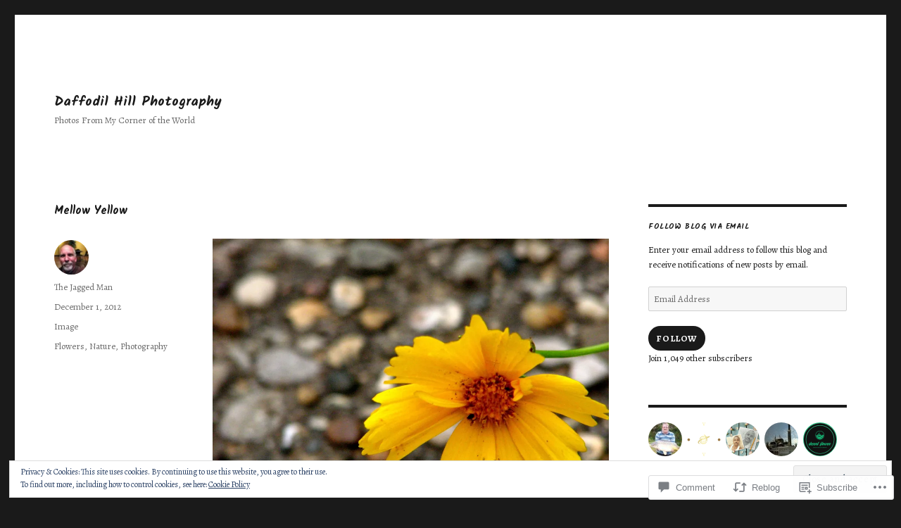

--- FILE ---
content_type: text/html; charset=UTF-8
request_url: https://daffodilhillphotography.com/2012/12/01/mellow-yellow/
body_size: 31353
content:
<!DOCTYPE html>
<html lang="en" class="no-js">
<head>
	<meta charset="UTF-8">
	<meta name="viewport" content="width=device-width, initial-scale=1">
	<link rel="profile" href="https://gmpg.org/xfn/11">
		<link rel="pingback" href="https://daffodilhillphotography.com/xmlrpc.php">
		<script>(function(html){html.className = html.className.replace(/\bno-js\b/,'js')})(document.documentElement);</script>
<title>Mellow Yellow &#8211; Daffodil Hill Photography</title>
<script type="text/javascript">
  WebFontConfig = {"google":{"families":["Alegreya:r,i,b,bi:latin,latin-ext","Kalam:b:latin,latin-ext"]},"api_url":"https:\/\/fonts-api.wp.com\/css"};
  (function() {
    var wf = document.createElement('script');
    wf.src = '/wp-content/plugins/custom-fonts/js/webfont.js';
    wf.type = 'text/javascript';
    wf.async = 'true';
    var s = document.getElementsByTagName('script')[0];
    s.parentNode.insertBefore(wf, s);
	})();
</script><style id="jetpack-custom-fonts-css">.wf-active body, .wf-active button, .wf-active input, .wf-active select, .wf-active textarea{font-family:"Alegreya",serif}.wf-active ::-webkit-input-placeholder{font-family:"Alegreya",serif}.wf-active :-moz-placeholder{font-family:"Alegreya",serif}.wf-active ::-moz-placeholder{font-family:"Alegreya",serif}.wf-active :-ms-input-placeholder{font-family:"Alegreya",serif}.wf-active button, .wf-active button[disabled]:hover, .wf-active button[disabled]:focus, .wf-active input[type="button"], .wf-active input[type="button"][disabled]:hover, .wf-active input[type="button"][disabled]:focus, .wf-active input[type="reset"], .wf-active input[type="reset"][disabled]:hover, .wf-active input[type="reset"][disabled]:focus, .wf-active input[type="submit"], .wf-active input[type="submit"][disabled]:hover, .wf-active input[type="submit"][disabled]:focus, .wf-active .main-navigation, .wf-active .no-comments, .wf-active .tagcloud a, .wf-active .wp_widget_tag_cloud a, .wf-active .top_rated div > p, .wf-active .comments-area #respond .comment-form-fields p.comment-form-posting-as, .wf-active .comments-area #respond .comment-form-fields p.comment-form-log-out, .wf-active .comments-area #respond #comment-form-identity #comment-form-nascar p, .wf-active .comments-area #respond #comment-form-subscribe p, .wf-active .comments-area #respond p.form-submit input#comment-submit, .wf-active .comment-content p.comment-likes span.comment-like-feedback, .wf-active .jp-relatedposts-post-date, .wf-active .jp-relatedposts-post-context{font-family:"Alegreya",serif}.wf-active .post-password-form label, .wf-active .comment-form label, .wf-active .entry-content .contact-form label, .wf-active .post-navigation .meta-nav, .wf-active .image-navigation, .wf-active .comment-navigation, .wf-active .menu-toggle, .wf-active .widget_recent_entries .post-date, .wf-active .widget_rss .rss-date, .wf-active .widget_rss cite, .wf-active .sticky-post, .wf-active .entry-footer, .wf-active .comment-metadata, .wf-active .pingback .edit-link, .wf-active .comment-reply-link, .wf-active .page-links, .wf-active .page-links a, .wf-active .page-links > span, .wf-active .pd-rating, .wf-active .entry-content .portfolio-entry-meta, .wf-active .entry-content #jp-relatedposts h3.jp-relatedposts-headline, .wf-active .hentry div.sharedaddy h3.sd-title, .wf-active .hentry h3.sd-title{font-family:"Alegreya",serif}.wf-active .pagination{font-family:"Alegreya",serif}.wf-active body:not(.logged-in) .site .skip-link{font-family:"Alegreya",serif}.wf-active .site-description, .wf-active .author-bio, .wf-active .taxonomy-description, .wf-active .entry-caption, .wf-active .comment-notes, .wf-active .comment-awaiting-moderation, .wf-active .logged-in-as, .wf-active .form-allowed-tags, .wf-active .site-info, .wf-active .wp-caption .wp-caption-text, .wf-active .gallery-caption, .wf-active .entry-content .portfolio-entry-content p, .wf-active .entry-content .testimonial-entry-title, .wf-active .entry-content .testimonial-entry-content p, .wf-active .entry-content #jp-relatedposts .jp-relatedposts-items p, .wf-active .entry-content #jp-relatedposts .jp-relatedposts-items-visual h4.jp-relatedposts-post-title{font-family:"Alegreya",serif}.wf-active .site-title, .wf-active .post-navigation .post-title, .wf-active .comments-title, .wf-active .comment-reply-title, .wf-active .page-title{font-family:"Kalam",cursive;font-size:16.1px;font-style:normal;font-weight:700}.wf-active .widget .widget-title, .wf-active .entry-content .portfolio-entry-title{font-family:"Kalam",cursive;font-size:11.2px;font-style:normal;font-weight:700}.wf-active .entry-title{font-family:"Kalam",cursive;font-size:19.6px;font-style:normal;font-weight:700}.wf-active .format-aside .entry-title, .wf-active .format-image .entry-title, .wf-active .format-video .entry-title, .wf-active .format-quote .entry-title, .wf-active .format-gallery .entry-title, .wf-active .format-status .entry-title, .wf-active .format-link .entry-title, .wf-active .format-audio .entry-title, .wf-active .format-chat .entry-title{font-size:13.3px;font-style:normal;font-weight:700}@media screen and (min-width: 44.375em){.wf-active .site-title, .wf-active .post-navigation .post-title{font-size:19.6px;font-style:normal;font-weight:700}}@media screen and (min-width: 44.375em){.wf-active .entry-title{font-size:23.1px;font-style:normal;font-weight:700}}@media screen and (min-width: 61.5625em){.wf-active .entry-title{font-size:28px;font-style:normal;font-weight:700}}@media screen and (min-width: 61.5625em){.wf-active .format-aside .entry-title, .wf-active .format-image .entry-title, .wf-active .format-video .entry-title, .wf-active .format-quote .entry-title, .wf-active .format-gallery .entry-title, .wf-active .format-status .entry-title, .wf-active .format-link .entry-title, .wf-active .format-audio .entry-title, .wf-active .format-chat .entry-title{font-size:16.1px;font-style:normal;font-weight:700}}</style>
<meta name='robots' content='max-image-preview:large' />

<!-- Async WordPress.com Remote Login -->
<script id="wpcom_remote_login_js">
var wpcom_remote_login_extra_auth = '';
function wpcom_remote_login_remove_dom_node_id( element_id ) {
	var dom_node = document.getElementById( element_id );
	if ( dom_node ) { dom_node.parentNode.removeChild( dom_node ); }
}
function wpcom_remote_login_remove_dom_node_classes( class_name ) {
	var dom_nodes = document.querySelectorAll( '.' + class_name );
	for ( var i = 0; i < dom_nodes.length; i++ ) {
		dom_nodes[ i ].parentNode.removeChild( dom_nodes[ i ] );
	}
}
function wpcom_remote_login_final_cleanup() {
	wpcom_remote_login_remove_dom_node_classes( "wpcom_remote_login_msg" );
	wpcom_remote_login_remove_dom_node_id( "wpcom_remote_login_key" );
	wpcom_remote_login_remove_dom_node_id( "wpcom_remote_login_validate" );
	wpcom_remote_login_remove_dom_node_id( "wpcom_remote_login_js" );
	wpcom_remote_login_remove_dom_node_id( "wpcom_request_access_iframe" );
	wpcom_remote_login_remove_dom_node_id( "wpcom_request_access_styles" );
}

// Watch for messages back from the remote login
window.addEventListener( "message", function( e ) {
	if ( e.origin === "https://r-login.wordpress.com" ) {
		var data = {};
		try {
			data = JSON.parse( e.data );
		} catch( e ) {
			wpcom_remote_login_final_cleanup();
			return;
		}

		if ( data.msg === 'LOGIN' ) {
			// Clean up the login check iframe
			wpcom_remote_login_remove_dom_node_id( "wpcom_remote_login_key" );

			var id_regex = new RegExp( /^[0-9]+$/ );
			var token_regex = new RegExp( /^.*|.*|.*$/ );
			if (
				token_regex.test( data.token )
				&& id_regex.test( data.wpcomid )
			) {
				// We have everything we need to ask for a login
				var script = document.createElement( "script" );
				script.setAttribute( "id", "wpcom_remote_login_validate" );
				script.src = '/remote-login.php?wpcom_remote_login=validate'
					+ '&wpcomid=' + data.wpcomid
					+ '&token=' + encodeURIComponent( data.token )
					+ '&host=' + window.location.protocol
					+ '//' + window.location.hostname
					+ '&postid=1357'
					+ '&is_singular=1';
				document.body.appendChild( script );
			}

			return;
		}

		// Safari ITP, not logged in, so redirect
		if ( data.msg === 'LOGIN-REDIRECT' ) {
			window.location = 'https://wordpress.com/log-in?redirect_to=' + window.location.href;
			return;
		}

		// Safari ITP, storage access failed, remove the request
		if ( data.msg === 'LOGIN-REMOVE' ) {
			var css_zap = 'html { -webkit-transition: margin-top 1s; transition: margin-top 1s; } /* 9001 */ html { margin-top: 0 !important; } * html body { margin-top: 0 !important; } @media screen and ( max-width: 782px ) { html { margin-top: 0 !important; } * html body { margin-top: 0 !important; } }';
			var style_zap = document.createElement( 'style' );
			style_zap.type = 'text/css';
			style_zap.appendChild( document.createTextNode( css_zap ) );
			document.body.appendChild( style_zap );

			var e = document.getElementById( 'wpcom_request_access_iframe' );
			e.parentNode.removeChild( e );

			document.cookie = 'wordpress_com_login_access=denied; path=/; max-age=31536000';

			return;
		}

		// Safari ITP
		if ( data.msg === 'REQUEST_ACCESS' ) {
			console.log( 'request access: safari' );

			// Check ITP iframe enable/disable knob
			if ( wpcom_remote_login_extra_auth !== 'safari_itp_iframe' ) {
				return;
			}

			// If we are in a "private window" there is no ITP.
			var private_window = false;
			try {
				var opendb = window.openDatabase( null, null, null, null );
			} catch( e ) {
				private_window = true;
			}

			if ( private_window ) {
				console.log( 'private window' );
				return;
			}

			var iframe = document.createElement( 'iframe' );
			iframe.id = 'wpcom_request_access_iframe';
			iframe.setAttribute( 'scrolling', 'no' );
			iframe.setAttribute( 'sandbox', 'allow-storage-access-by-user-activation allow-scripts allow-same-origin allow-top-navigation-by-user-activation' );
			iframe.src = 'https://r-login.wordpress.com/remote-login.php?wpcom_remote_login=request_access&origin=' + encodeURIComponent( data.origin ) + '&wpcomid=' + encodeURIComponent( data.wpcomid );

			var css = 'html { -webkit-transition: margin-top 1s; transition: margin-top 1s; } /* 9001 */ html { margin-top: 46px !important; } * html body { margin-top: 46px !important; } @media screen and ( max-width: 660px ) { html { margin-top: 71px !important; } * html body { margin-top: 71px !important; } #wpcom_request_access_iframe { display: block; height: 71px !important; } } #wpcom_request_access_iframe { border: 0px; height: 46px; position: fixed; top: 0; left: 0; width: 100%; min-width: 100%; z-index: 99999; background: #23282d; } ';

			var style = document.createElement( 'style' );
			style.type = 'text/css';
			style.id = 'wpcom_request_access_styles';
			style.appendChild( document.createTextNode( css ) );
			document.body.appendChild( style );

			document.body.appendChild( iframe );
		}

		if ( data.msg === 'DONE' ) {
			wpcom_remote_login_final_cleanup();
		}
	}
}, false );

// Inject the remote login iframe after the page has had a chance to load
// more critical resources
window.addEventListener( "DOMContentLoaded", function( e ) {
	var iframe = document.createElement( "iframe" );
	iframe.style.display = "none";
	iframe.setAttribute( "scrolling", "no" );
	iframe.setAttribute( "id", "wpcom_remote_login_key" );
	iframe.src = "https://r-login.wordpress.com/remote-login.php"
		+ "?wpcom_remote_login=key"
		+ "&origin=aHR0cHM6Ly9kYWZmb2RpbGhpbGxwaG90b2dyYXBoeS5jb20%3D"
		+ "&wpcomid=33712690"
		+ "&time=" + Math.floor( Date.now() / 1000 );
	document.body.appendChild( iframe );
}, false );
</script>
<link rel='dns-prefetch' href='//s0.wp.com' />
<link rel='dns-prefetch' href='//widgets.wp.com' />
<link rel="alternate" type="application/rss+xml" title="Daffodil Hill Photography &raquo; Feed" href="https://daffodilhillphotography.com/feed/" />
<link rel="alternate" type="application/rss+xml" title="Daffodil Hill Photography &raquo; Comments Feed" href="https://daffodilhillphotography.com/comments/feed/" />
<link rel="alternate" type="application/rss+xml" title="Daffodil Hill Photography &raquo; Mellow Yellow Comments Feed" href="https://daffodilhillphotography.com/2012/12/01/mellow-yellow/feed/" />
	<script type="text/javascript">
		/* <![CDATA[ */
		function addLoadEvent(func) {
			var oldonload = window.onload;
			if (typeof window.onload != 'function') {
				window.onload = func;
			} else {
				window.onload = function () {
					oldonload();
					func();
				}
			}
		}
		/* ]]> */
	</script>
	<link crossorigin='anonymous' rel='stylesheet' id='all-css-0-1' href='/_static/??-eJx9jtsKwjAQRH/IuHipxQfxW0I61DSbC+yGtH9vFMEX8fEwM4ehVozLSZGUYjWF6+yT0AIt1oUPk9REMU+VIaQPRBjNmYVcjsUqaevzTfyqQNo7kR391jY/zVAh1J7m4GHYNlLEwla7W3Rj/BOwD/i+e9Orfo+3wzicjuP1ch6WJ+y4T4U=&cssminify=yes' type='text/css' media='all' />
<style id='wp-emoji-styles-inline-css'>

	img.wp-smiley, img.emoji {
		display: inline !important;
		border: none !important;
		box-shadow: none !important;
		height: 1em !important;
		width: 1em !important;
		margin: 0 0.07em !important;
		vertical-align: -0.1em !important;
		background: none !important;
		padding: 0 !important;
	}
/*# sourceURL=wp-emoji-styles-inline-css */
</style>
<link crossorigin='anonymous' rel='stylesheet' id='all-css-2-1' href='/wp-content/plugins/gutenberg-core/v22.2.0/build/styles/block-library/style.css?m=1764855221i&cssminify=yes' type='text/css' media='all' />
<style id='wp-block-library-inline-css'>
.has-text-align-justify {
	text-align:justify;
}
.has-text-align-justify{text-align:justify;}

/*# sourceURL=wp-block-library-inline-css */
</style><style id='global-styles-inline-css'>
:root{--wp--preset--aspect-ratio--square: 1;--wp--preset--aspect-ratio--4-3: 4/3;--wp--preset--aspect-ratio--3-4: 3/4;--wp--preset--aspect-ratio--3-2: 3/2;--wp--preset--aspect-ratio--2-3: 2/3;--wp--preset--aspect-ratio--16-9: 16/9;--wp--preset--aspect-ratio--9-16: 9/16;--wp--preset--color--black: #000000;--wp--preset--color--cyan-bluish-gray: #abb8c3;--wp--preset--color--white: #fff;--wp--preset--color--pale-pink: #f78da7;--wp--preset--color--vivid-red: #cf2e2e;--wp--preset--color--luminous-vivid-orange: #ff6900;--wp--preset--color--luminous-vivid-amber: #fcb900;--wp--preset--color--light-green-cyan: #7bdcb5;--wp--preset--color--vivid-green-cyan: #00d084;--wp--preset--color--pale-cyan-blue: #8ed1fc;--wp--preset--color--vivid-cyan-blue: #0693e3;--wp--preset--color--vivid-purple: #9b51e0;--wp--preset--color--dark-gray: #1a1a1a;--wp--preset--color--medium-gray: #686868;--wp--preset--color--light-gray: #e5e5e5;--wp--preset--color--blue-gray: #4d545c;--wp--preset--color--bright-blue: #007acc;--wp--preset--color--light-blue: #9adffd;--wp--preset--color--dark-brown: #402b30;--wp--preset--color--medium-brown: #774e24;--wp--preset--color--dark-red: #640c1f;--wp--preset--color--bright-red: #ff675f;--wp--preset--color--yellow: #ffef8e;--wp--preset--gradient--vivid-cyan-blue-to-vivid-purple: linear-gradient(135deg,rgb(6,147,227) 0%,rgb(155,81,224) 100%);--wp--preset--gradient--light-green-cyan-to-vivid-green-cyan: linear-gradient(135deg,rgb(122,220,180) 0%,rgb(0,208,130) 100%);--wp--preset--gradient--luminous-vivid-amber-to-luminous-vivid-orange: linear-gradient(135deg,rgb(252,185,0) 0%,rgb(255,105,0) 100%);--wp--preset--gradient--luminous-vivid-orange-to-vivid-red: linear-gradient(135deg,rgb(255,105,0) 0%,rgb(207,46,46) 100%);--wp--preset--gradient--very-light-gray-to-cyan-bluish-gray: linear-gradient(135deg,rgb(238,238,238) 0%,rgb(169,184,195) 100%);--wp--preset--gradient--cool-to-warm-spectrum: linear-gradient(135deg,rgb(74,234,220) 0%,rgb(151,120,209) 20%,rgb(207,42,186) 40%,rgb(238,44,130) 60%,rgb(251,105,98) 80%,rgb(254,248,76) 100%);--wp--preset--gradient--blush-light-purple: linear-gradient(135deg,rgb(255,206,236) 0%,rgb(152,150,240) 100%);--wp--preset--gradient--blush-bordeaux: linear-gradient(135deg,rgb(254,205,165) 0%,rgb(254,45,45) 50%,rgb(107,0,62) 100%);--wp--preset--gradient--luminous-dusk: linear-gradient(135deg,rgb(255,203,112) 0%,rgb(199,81,192) 50%,rgb(65,88,208) 100%);--wp--preset--gradient--pale-ocean: linear-gradient(135deg,rgb(255,245,203) 0%,rgb(182,227,212) 50%,rgb(51,167,181) 100%);--wp--preset--gradient--electric-grass: linear-gradient(135deg,rgb(202,248,128) 0%,rgb(113,206,126) 100%);--wp--preset--gradient--midnight: linear-gradient(135deg,rgb(2,3,129) 0%,rgb(40,116,252) 100%);--wp--preset--font-size--small: 13px;--wp--preset--font-size--medium: 20px;--wp--preset--font-size--large: 36px;--wp--preset--font-size--x-large: 42px;--wp--preset--font-family--albert-sans: 'Albert Sans', sans-serif;--wp--preset--font-family--alegreya: Alegreya, serif;--wp--preset--font-family--arvo: Arvo, serif;--wp--preset--font-family--bodoni-moda: 'Bodoni Moda', serif;--wp--preset--font-family--bricolage-grotesque: 'Bricolage Grotesque', sans-serif;--wp--preset--font-family--cabin: Cabin, sans-serif;--wp--preset--font-family--chivo: Chivo, sans-serif;--wp--preset--font-family--commissioner: Commissioner, sans-serif;--wp--preset--font-family--cormorant: Cormorant, serif;--wp--preset--font-family--courier-prime: 'Courier Prime', monospace;--wp--preset--font-family--crimson-pro: 'Crimson Pro', serif;--wp--preset--font-family--dm-mono: 'DM Mono', monospace;--wp--preset--font-family--dm-sans: 'DM Sans', sans-serif;--wp--preset--font-family--dm-serif-display: 'DM Serif Display', serif;--wp--preset--font-family--domine: Domine, serif;--wp--preset--font-family--eb-garamond: 'EB Garamond', serif;--wp--preset--font-family--epilogue: Epilogue, sans-serif;--wp--preset--font-family--fahkwang: Fahkwang, sans-serif;--wp--preset--font-family--figtree: Figtree, sans-serif;--wp--preset--font-family--fira-sans: 'Fira Sans', sans-serif;--wp--preset--font-family--fjalla-one: 'Fjalla One', sans-serif;--wp--preset--font-family--fraunces: Fraunces, serif;--wp--preset--font-family--gabarito: Gabarito, system-ui;--wp--preset--font-family--ibm-plex-mono: 'IBM Plex Mono', monospace;--wp--preset--font-family--ibm-plex-sans: 'IBM Plex Sans', sans-serif;--wp--preset--font-family--ibarra-real-nova: 'Ibarra Real Nova', serif;--wp--preset--font-family--instrument-serif: 'Instrument Serif', serif;--wp--preset--font-family--inter: Inter, sans-serif;--wp--preset--font-family--josefin-sans: 'Josefin Sans', sans-serif;--wp--preset--font-family--jost: Jost, sans-serif;--wp--preset--font-family--libre-baskerville: 'Libre Baskerville', serif;--wp--preset--font-family--libre-franklin: 'Libre Franklin', sans-serif;--wp--preset--font-family--literata: Literata, serif;--wp--preset--font-family--lora: Lora, serif;--wp--preset--font-family--merriweather: Merriweather, serif;--wp--preset--font-family--montserrat: Montserrat, sans-serif;--wp--preset--font-family--newsreader: Newsreader, serif;--wp--preset--font-family--noto-sans-mono: 'Noto Sans Mono', sans-serif;--wp--preset--font-family--nunito: Nunito, sans-serif;--wp--preset--font-family--open-sans: 'Open Sans', sans-serif;--wp--preset--font-family--overpass: Overpass, sans-serif;--wp--preset--font-family--pt-serif: 'PT Serif', serif;--wp--preset--font-family--petrona: Petrona, serif;--wp--preset--font-family--piazzolla: Piazzolla, serif;--wp--preset--font-family--playfair-display: 'Playfair Display', serif;--wp--preset--font-family--plus-jakarta-sans: 'Plus Jakarta Sans', sans-serif;--wp--preset--font-family--poppins: Poppins, sans-serif;--wp--preset--font-family--raleway: Raleway, sans-serif;--wp--preset--font-family--roboto: Roboto, sans-serif;--wp--preset--font-family--roboto-slab: 'Roboto Slab', serif;--wp--preset--font-family--rubik: Rubik, sans-serif;--wp--preset--font-family--rufina: Rufina, serif;--wp--preset--font-family--sora: Sora, sans-serif;--wp--preset--font-family--source-sans-3: 'Source Sans 3', sans-serif;--wp--preset--font-family--source-serif-4: 'Source Serif 4', serif;--wp--preset--font-family--space-mono: 'Space Mono', monospace;--wp--preset--font-family--syne: Syne, sans-serif;--wp--preset--font-family--texturina: Texturina, serif;--wp--preset--font-family--urbanist: Urbanist, sans-serif;--wp--preset--font-family--work-sans: 'Work Sans', sans-serif;--wp--preset--spacing--20: 0.44rem;--wp--preset--spacing--30: 0.67rem;--wp--preset--spacing--40: 1rem;--wp--preset--spacing--50: 1.5rem;--wp--preset--spacing--60: 2.25rem;--wp--preset--spacing--70: 3.38rem;--wp--preset--spacing--80: 5.06rem;--wp--preset--shadow--natural: 6px 6px 9px rgba(0, 0, 0, 0.2);--wp--preset--shadow--deep: 12px 12px 50px rgba(0, 0, 0, 0.4);--wp--preset--shadow--sharp: 6px 6px 0px rgba(0, 0, 0, 0.2);--wp--preset--shadow--outlined: 6px 6px 0px -3px rgb(255, 255, 255), 6px 6px rgb(0, 0, 0);--wp--preset--shadow--crisp: 6px 6px 0px rgb(0, 0, 0);}:where(.is-layout-flex){gap: 0.5em;}:where(.is-layout-grid){gap: 0.5em;}body .is-layout-flex{display: flex;}.is-layout-flex{flex-wrap: wrap;align-items: center;}.is-layout-flex > :is(*, div){margin: 0;}body .is-layout-grid{display: grid;}.is-layout-grid > :is(*, div){margin: 0;}:where(.wp-block-columns.is-layout-flex){gap: 2em;}:where(.wp-block-columns.is-layout-grid){gap: 2em;}:where(.wp-block-post-template.is-layout-flex){gap: 1.25em;}:where(.wp-block-post-template.is-layout-grid){gap: 1.25em;}.has-black-color{color: var(--wp--preset--color--black) !important;}.has-cyan-bluish-gray-color{color: var(--wp--preset--color--cyan-bluish-gray) !important;}.has-white-color{color: var(--wp--preset--color--white) !important;}.has-pale-pink-color{color: var(--wp--preset--color--pale-pink) !important;}.has-vivid-red-color{color: var(--wp--preset--color--vivid-red) !important;}.has-luminous-vivid-orange-color{color: var(--wp--preset--color--luminous-vivid-orange) !important;}.has-luminous-vivid-amber-color{color: var(--wp--preset--color--luminous-vivid-amber) !important;}.has-light-green-cyan-color{color: var(--wp--preset--color--light-green-cyan) !important;}.has-vivid-green-cyan-color{color: var(--wp--preset--color--vivid-green-cyan) !important;}.has-pale-cyan-blue-color{color: var(--wp--preset--color--pale-cyan-blue) !important;}.has-vivid-cyan-blue-color{color: var(--wp--preset--color--vivid-cyan-blue) !important;}.has-vivid-purple-color{color: var(--wp--preset--color--vivid-purple) !important;}.has-black-background-color{background-color: var(--wp--preset--color--black) !important;}.has-cyan-bluish-gray-background-color{background-color: var(--wp--preset--color--cyan-bluish-gray) !important;}.has-white-background-color{background-color: var(--wp--preset--color--white) !important;}.has-pale-pink-background-color{background-color: var(--wp--preset--color--pale-pink) !important;}.has-vivid-red-background-color{background-color: var(--wp--preset--color--vivid-red) !important;}.has-luminous-vivid-orange-background-color{background-color: var(--wp--preset--color--luminous-vivid-orange) !important;}.has-luminous-vivid-amber-background-color{background-color: var(--wp--preset--color--luminous-vivid-amber) !important;}.has-light-green-cyan-background-color{background-color: var(--wp--preset--color--light-green-cyan) !important;}.has-vivid-green-cyan-background-color{background-color: var(--wp--preset--color--vivid-green-cyan) !important;}.has-pale-cyan-blue-background-color{background-color: var(--wp--preset--color--pale-cyan-blue) !important;}.has-vivid-cyan-blue-background-color{background-color: var(--wp--preset--color--vivid-cyan-blue) !important;}.has-vivid-purple-background-color{background-color: var(--wp--preset--color--vivid-purple) !important;}.has-black-border-color{border-color: var(--wp--preset--color--black) !important;}.has-cyan-bluish-gray-border-color{border-color: var(--wp--preset--color--cyan-bluish-gray) !important;}.has-white-border-color{border-color: var(--wp--preset--color--white) !important;}.has-pale-pink-border-color{border-color: var(--wp--preset--color--pale-pink) !important;}.has-vivid-red-border-color{border-color: var(--wp--preset--color--vivid-red) !important;}.has-luminous-vivid-orange-border-color{border-color: var(--wp--preset--color--luminous-vivid-orange) !important;}.has-luminous-vivid-amber-border-color{border-color: var(--wp--preset--color--luminous-vivid-amber) !important;}.has-light-green-cyan-border-color{border-color: var(--wp--preset--color--light-green-cyan) !important;}.has-vivid-green-cyan-border-color{border-color: var(--wp--preset--color--vivid-green-cyan) !important;}.has-pale-cyan-blue-border-color{border-color: var(--wp--preset--color--pale-cyan-blue) !important;}.has-vivid-cyan-blue-border-color{border-color: var(--wp--preset--color--vivid-cyan-blue) !important;}.has-vivid-purple-border-color{border-color: var(--wp--preset--color--vivid-purple) !important;}.has-vivid-cyan-blue-to-vivid-purple-gradient-background{background: var(--wp--preset--gradient--vivid-cyan-blue-to-vivid-purple) !important;}.has-light-green-cyan-to-vivid-green-cyan-gradient-background{background: var(--wp--preset--gradient--light-green-cyan-to-vivid-green-cyan) !important;}.has-luminous-vivid-amber-to-luminous-vivid-orange-gradient-background{background: var(--wp--preset--gradient--luminous-vivid-amber-to-luminous-vivid-orange) !important;}.has-luminous-vivid-orange-to-vivid-red-gradient-background{background: var(--wp--preset--gradient--luminous-vivid-orange-to-vivid-red) !important;}.has-very-light-gray-to-cyan-bluish-gray-gradient-background{background: var(--wp--preset--gradient--very-light-gray-to-cyan-bluish-gray) !important;}.has-cool-to-warm-spectrum-gradient-background{background: var(--wp--preset--gradient--cool-to-warm-spectrum) !important;}.has-blush-light-purple-gradient-background{background: var(--wp--preset--gradient--blush-light-purple) !important;}.has-blush-bordeaux-gradient-background{background: var(--wp--preset--gradient--blush-bordeaux) !important;}.has-luminous-dusk-gradient-background{background: var(--wp--preset--gradient--luminous-dusk) !important;}.has-pale-ocean-gradient-background{background: var(--wp--preset--gradient--pale-ocean) !important;}.has-electric-grass-gradient-background{background: var(--wp--preset--gradient--electric-grass) !important;}.has-midnight-gradient-background{background: var(--wp--preset--gradient--midnight) !important;}.has-small-font-size{font-size: var(--wp--preset--font-size--small) !important;}.has-medium-font-size{font-size: var(--wp--preset--font-size--medium) !important;}.has-large-font-size{font-size: var(--wp--preset--font-size--large) !important;}.has-x-large-font-size{font-size: var(--wp--preset--font-size--x-large) !important;}.has-albert-sans-font-family{font-family: var(--wp--preset--font-family--albert-sans) !important;}.has-alegreya-font-family{font-family: var(--wp--preset--font-family--alegreya) !important;}.has-arvo-font-family{font-family: var(--wp--preset--font-family--arvo) !important;}.has-bodoni-moda-font-family{font-family: var(--wp--preset--font-family--bodoni-moda) !important;}.has-bricolage-grotesque-font-family{font-family: var(--wp--preset--font-family--bricolage-grotesque) !important;}.has-cabin-font-family{font-family: var(--wp--preset--font-family--cabin) !important;}.has-chivo-font-family{font-family: var(--wp--preset--font-family--chivo) !important;}.has-commissioner-font-family{font-family: var(--wp--preset--font-family--commissioner) !important;}.has-cormorant-font-family{font-family: var(--wp--preset--font-family--cormorant) !important;}.has-courier-prime-font-family{font-family: var(--wp--preset--font-family--courier-prime) !important;}.has-crimson-pro-font-family{font-family: var(--wp--preset--font-family--crimson-pro) !important;}.has-dm-mono-font-family{font-family: var(--wp--preset--font-family--dm-mono) !important;}.has-dm-sans-font-family{font-family: var(--wp--preset--font-family--dm-sans) !important;}.has-dm-serif-display-font-family{font-family: var(--wp--preset--font-family--dm-serif-display) !important;}.has-domine-font-family{font-family: var(--wp--preset--font-family--domine) !important;}.has-eb-garamond-font-family{font-family: var(--wp--preset--font-family--eb-garamond) !important;}.has-epilogue-font-family{font-family: var(--wp--preset--font-family--epilogue) !important;}.has-fahkwang-font-family{font-family: var(--wp--preset--font-family--fahkwang) !important;}.has-figtree-font-family{font-family: var(--wp--preset--font-family--figtree) !important;}.has-fira-sans-font-family{font-family: var(--wp--preset--font-family--fira-sans) !important;}.has-fjalla-one-font-family{font-family: var(--wp--preset--font-family--fjalla-one) !important;}.has-fraunces-font-family{font-family: var(--wp--preset--font-family--fraunces) !important;}.has-gabarito-font-family{font-family: var(--wp--preset--font-family--gabarito) !important;}.has-ibm-plex-mono-font-family{font-family: var(--wp--preset--font-family--ibm-plex-mono) !important;}.has-ibm-plex-sans-font-family{font-family: var(--wp--preset--font-family--ibm-plex-sans) !important;}.has-ibarra-real-nova-font-family{font-family: var(--wp--preset--font-family--ibarra-real-nova) !important;}.has-instrument-serif-font-family{font-family: var(--wp--preset--font-family--instrument-serif) !important;}.has-inter-font-family{font-family: var(--wp--preset--font-family--inter) !important;}.has-josefin-sans-font-family{font-family: var(--wp--preset--font-family--josefin-sans) !important;}.has-jost-font-family{font-family: var(--wp--preset--font-family--jost) !important;}.has-libre-baskerville-font-family{font-family: var(--wp--preset--font-family--libre-baskerville) !important;}.has-libre-franklin-font-family{font-family: var(--wp--preset--font-family--libre-franklin) !important;}.has-literata-font-family{font-family: var(--wp--preset--font-family--literata) !important;}.has-lora-font-family{font-family: var(--wp--preset--font-family--lora) !important;}.has-merriweather-font-family{font-family: var(--wp--preset--font-family--merriweather) !important;}.has-montserrat-font-family{font-family: var(--wp--preset--font-family--montserrat) !important;}.has-newsreader-font-family{font-family: var(--wp--preset--font-family--newsreader) !important;}.has-noto-sans-mono-font-family{font-family: var(--wp--preset--font-family--noto-sans-mono) !important;}.has-nunito-font-family{font-family: var(--wp--preset--font-family--nunito) !important;}.has-open-sans-font-family{font-family: var(--wp--preset--font-family--open-sans) !important;}.has-overpass-font-family{font-family: var(--wp--preset--font-family--overpass) !important;}.has-pt-serif-font-family{font-family: var(--wp--preset--font-family--pt-serif) !important;}.has-petrona-font-family{font-family: var(--wp--preset--font-family--petrona) !important;}.has-piazzolla-font-family{font-family: var(--wp--preset--font-family--piazzolla) !important;}.has-playfair-display-font-family{font-family: var(--wp--preset--font-family--playfair-display) !important;}.has-plus-jakarta-sans-font-family{font-family: var(--wp--preset--font-family--plus-jakarta-sans) !important;}.has-poppins-font-family{font-family: var(--wp--preset--font-family--poppins) !important;}.has-raleway-font-family{font-family: var(--wp--preset--font-family--raleway) !important;}.has-roboto-font-family{font-family: var(--wp--preset--font-family--roboto) !important;}.has-roboto-slab-font-family{font-family: var(--wp--preset--font-family--roboto-slab) !important;}.has-rubik-font-family{font-family: var(--wp--preset--font-family--rubik) !important;}.has-rufina-font-family{font-family: var(--wp--preset--font-family--rufina) !important;}.has-sora-font-family{font-family: var(--wp--preset--font-family--sora) !important;}.has-source-sans-3-font-family{font-family: var(--wp--preset--font-family--source-sans-3) !important;}.has-source-serif-4-font-family{font-family: var(--wp--preset--font-family--source-serif-4) !important;}.has-space-mono-font-family{font-family: var(--wp--preset--font-family--space-mono) !important;}.has-syne-font-family{font-family: var(--wp--preset--font-family--syne) !important;}.has-texturina-font-family{font-family: var(--wp--preset--font-family--texturina) !important;}.has-urbanist-font-family{font-family: var(--wp--preset--font-family--urbanist) !important;}.has-work-sans-font-family{font-family: var(--wp--preset--font-family--work-sans) !important;}
/*# sourceURL=global-styles-inline-css */
</style>

<style id='classic-theme-styles-inline-css'>
/*! This file is auto-generated */
.wp-block-button__link{color:#fff;background-color:#32373c;border-radius:9999px;box-shadow:none;text-decoration:none;padding:calc(.667em + 2px) calc(1.333em + 2px);font-size:1.125em}.wp-block-file__button{background:#32373c;color:#fff;text-decoration:none}
/*# sourceURL=/wp-includes/css/classic-themes.min.css */
</style>
<link crossorigin='anonymous' rel='stylesheet' id='all-css-4-1' href='/_static/??-eJx9jksOwjAMRC9EcCsEFQvEUVA+FqTUSRQ77fVxVbEBxMaSZ+bZA0sxPifBJEDNlKndY2LwuaLqVKyAJghDtDghaWzvmXfwG1uKMsa5UpHZ6KTYyMhDQf7HjSjF+qdRaTuxGcAtvb3bjCnkCrZJJisS/RcFXD24FqcAM1ann1VcK/Pnvna50qUfTl3XH8+HYXwBNR1jhQ==&cssminify=yes' type='text/css' media='all' />
<link rel='stylesheet' id='verbum-gutenberg-css-css' href='https://widgets.wp.com/verbum-block-editor/block-editor.css?ver=1738686361' media='all' />
<link crossorigin='anonymous' rel='stylesheet' id='all-css-6-1' href='/_static/??-eJyNjtEKwjAMRX/IGdTN4YP4KdKVOLu1WWlS6v7eTH0QVPAt93JyEiixshMJkoBcMSBDzB1I0WJmdxNEgosCDAFTcgWNYqmKPnMVll5bI8/sSFU8eSNmbZlX8CYPeWF6RwwDSjR2fGXgTHDWVeiRMLlF8X38cP58mGX2+D+uIHR+suPjxCkcN22z27aHfd0Md8zGbnw=&cssminify=yes' type='text/css' media='all' />
<link crossorigin='anonymous' rel='stylesheet' id='all-css-12-1' href='/_static/??-eJx9y0EOwjAMRNELYUxEK7FBnKWNTAhK7Kh2lPb2pGyADbv5Iz1sBbywERvagzIpljqjtX5sGlcjYvSqqLYlgla85GPvA37BXKGkGiIrLjQnCX2Gt/rkPxRIIImfLAr/BNzTFJed3vLVjW4YT2fnLs8X8DhDqQ==&cssminify=yes' type='text/css' media='all' />
<style id='jetpack-global-styles-frontend-style-inline-css'>
:root { --font-headings: unset; --font-base: unset; --font-headings-default: -apple-system,BlinkMacSystemFont,"Segoe UI",Roboto,Oxygen-Sans,Ubuntu,Cantarell,"Helvetica Neue",sans-serif; --font-base-default: -apple-system,BlinkMacSystemFont,"Segoe UI",Roboto,Oxygen-Sans,Ubuntu,Cantarell,"Helvetica Neue",sans-serif;}
/*# sourceURL=jetpack-global-styles-frontend-style-inline-css */
</style>
<link crossorigin='anonymous' rel='stylesheet' id='all-css-14-1' href='/_static/??-eJyNjcEKwjAQRH/IuKitxYP4KRKzIdm62YRuQvHvrdKLCOLtDcy8gbkYl6V6qZCaKdwCicLoa7HuvmbQJpAyNvYKGu3k0SI+3kgStk51A3+LriQONDuybDiHrB/hS1ajT8tt7CBwvln+9TYTBl8VlsrKJkyExgoaJq2v7SWdd0N/2A+nY9ePT815Xvc=&cssminify=yes' type='text/css' media='all' />
<script id="wpcom-actionbar-placeholder-js-extra">
var actionbardata = {"siteID":"33712690","postID":"1357","siteURL":"https://daffodilhillphotography.com","xhrURL":"https://daffodilhillphotography.com/wp-admin/admin-ajax.php","nonce":"a1fa0fa1af","isLoggedIn":"","statusMessage":"","subsEmailDefault":"instantly","proxyScriptUrl":"https://s0.wp.com/wp-content/js/wpcom-proxy-request.js?m=1513050504i&amp;ver=20211021","shortlink":"https://wp.me/p2hsd4-lT","i18n":{"followedText":"New posts from this site will now appear in your \u003Ca href=\"https://wordpress.com/reader\"\u003EReader\u003C/a\u003E","foldBar":"Collapse this bar","unfoldBar":"Expand this bar","shortLinkCopied":"Shortlink copied to clipboard."}};
//# sourceURL=wpcom-actionbar-placeholder-js-extra
</script>
<script id="jetpack-mu-wpcom-settings-js-before">
var JETPACK_MU_WPCOM_SETTINGS = {"assetsUrl":"https://s0.wp.com/wp-content/mu-plugins/jetpack-mu-wpcom-plugin/sun/jetpack_vendor/automattic/jetpack-mu-wpcom/src/build/"};
//# sourceURL=jetpack-mu-wpcom-settings-js-before
</script>
<script crossorigin='anonymous' type='text/javascript'  src='/_static/??/wp-content/js/rlt-proxy.js,/wp-content/themes/pub/twentysixteen/js/html5.js,/wp-content/blog-plugins/wordads-classes/js/cmp/v2/cmp-non-gdpr.js?m=1720530689j'></script>
<script id="rlt-proxy-js-after">
	rltInitialize( {"token":null,"iframeOrigins":["https:\/\/widgets.wp.com"]} );
//# sourceURL=rlt-proxy-js-after
</script>
<link rel="EditURI" type="application/rsd+xml" title="RSD" href="https://daffodilhillphotography.wordpress.com/xmlrpc.php?rsd" />
<meta name="generator" content="WordPress.com" />
<link rel="canonical" href="https://daffodilhillphotography.com/2012/12/01/mellow-yellow/" />
<link rel='shortlink' href='https://wp.me/p2hsd4-lT' />
<link rel="alternate" type="application/json+oembed" href="https://public-api.wordpress.com/oembed/?format=json&amp;url=https%3A%2F%2Fdaffodilhillphotography.com%2F2012%2F12%2F01%2Fmellow-yellow%2F&amp;for=wpcom-auto-discovery" /><link rel="alternate" type="application/xml+oembed" href="https://public-api.wordpress.com/oembed/?format=xml&amp;url=https%3A%2F%2Fdaffodilhillphotography.com%2F2012%2F12%2F01%2Fmellow-yellow%2F&amp;for=wpcom-auto-discovery" />
<!-- Jetpack Open Graph Tags -->
<meta property="og:type" content="article" />
<meta property="og:title" content="Mellow Yellow" />
<meta property="og:url" content="https://daffodilhillphotography.com/2012/12/01/mellow-yellow/" />
<meta property="og:description" content="Visit the post for more." />
<meta property="article:published_time" content="2012-12-02T01:39:39+00:00" />
<meta property="article:modified_time" content="2012-12-02T01:39:44+00:00" />
<meta property="og:site_name" content="Daffodil Hill Photography" />
<meta property="og:image" content="https://daffodilhillphotography.com/wp-content/uploads/2012/12/img_13011.jpg" />
<meta property="og:image:secure_url" content="https://daffodilhillphotography.com/wp-content/uploads/2012/12/img_13011.jpg" />
<meta property="og:image:width" content="1024" />
<meta property="og:image:height" content="768" />
<meta property="og:image:alt" content="IMG_1301" />
<meta property="og:locale" content="en_US" />
<meta property="article:publisher" content="https://www.facebook.com/WordPresscom" />
<meta name="twitter:text:title" content="Mellow Yellow" />
<meta name="twitter:image" content="https://daffodilhillphotography.com/wp-content/uploads/2012/12/img_13011.jpg?w=640" />
<meta name="twitter:image:alt" content="IMG_1301" />
<meta name="twitter:card" content="summary_large_image" />
<meta name="twitter:description" content="Visit the post for more." />

<!-- End Jetpack Open Graph Tags -->
<link rel='openid.server' href='https://daffodilhillphotography.com/?openidserver=1' />
<link rel='openid.delegate' href='https://daffodilhillphotography.com/' />
<link rel="search" type="application/opensearchdescription+xml" href="https://daffodilhillphotography.com/osd.xml" title="Daffodil Hill Photography" />
<link rel="search" type="application/opensearchdescription+xml" href="https://s1.wp.com/opensearch.xml" title="WordPress.com" />
		<style type="text/css">
			.recentcomments a {
				display: inline !important;
				padding: 0 !important;
				margin: 0 !important;
			}

			table.recentcommentsavatartop img.avatar, table.recentcommentsavatarend img.avatar {
				border: 0px;
				margin: 0;
			}

			table.recentcommentsavatartop a, table.recentcommentsavatarend a {
				border: 0px !important;
				background-color: transparent !important;
			}

			td.recentcommentsavatarend, td.recentcommentsavatartop {
				padding: 0px 0px 1px 0px;
				margin: 0px;
			}

			td.recentcommentstextend {
				border: none !important;
				padding: 0px 0px 2px 10px;
			}

			.rtl td.recentcommentstextend {
				padding: 0px 10px 2px 0px;
			}

			td.recentcommentstexttop {
				border: none;
				padding: 0px 0px 0px 10px;
			}

			.rtl td.recentcommentstexttop {
				padding: 0px 10px 0px 0px;
			}
		</style>
				<script type="text/javascript">

			window.doNotSellCallback = function() {

				var linkElements = [
					'a[href="https://wordpress.com/?ref=footer_blog"]',
					'a[href="https://wordpress.com/?ref=footer_website"]',
					'a[href="https://wordpress.com/?ref=vertical_footer"]',
					'a[href^="https://wordpress.com/?ref=footer_segment_"]',
				].join(',');

				var dnsLink = document.createElement( 'a' );
				dnsLink.href = 'https://wordpress.com/advertising-program-optout/';
				dnsLink.classList.add( 'do-not-sell-link' );
				dnsLink.rel = 'nofollow';
				dnsLink.style.marginLeft = '0.5em';
				dnsLink.textContent = 'Do Not Sell or Share My Personal Information';

				var creditLinks = document.querySelectorAll( linkElements );

				if ( 0 === creditLinks.length ) {
					return false;
				}

				Array.prototype.forEach.call( creditLinks, function( el ) {
					el.insertAdjacentElement( 'afterend', dnsLink );
				});

				return true;
			};

		</script>
		<link rel="icon" href="https://daffodilhillphotography.com/wp-content/uploads/2017/03/cropped-dsc04122.jpg?w=32" sizes="32x32" />
<link rel="icon" href="https://daffodilhillphotography.com/wp-content/uploads/2017/03/cropped-dsc04122.jpg?w=192" sizes="192x192" />
<link rel="apple-touch-icon" href="https://daffodilhillphotography.com/wp-content/uploads/2017/03/cropped-dsc04122.jpg?w=180" />
<meta name="msapplication-TileImage" content="https://daffodilhillphotography.com/wp-content/uploads/2017/03/cropped-dsc04122.jpg?w=270" />
<script type="text/javascript">
	window.google_analytics_uacct = "UA-52447-2";
</script>

<script type="text/javascript">
	var _gaq = _gaq || [];
	_gaq.push(['_setAccount', 'UA-52447-2']);
	_gaq.push(['_gat._anonymizeIp']);
	_gaq.push(['_setDomainName', 'none']);
	_gaq.push(['_setAllowLinker', true]);
	_gaq.push(['_initData']);
	_gaq.push(['_trackPageview']);

	(function() {
		var ga = document.createElement('script'); ga.type = 'text/javascript'; ga.async = true;
		ga.src = ('https:' == document.location.protocol ? 'https://ssl' : 'http://www') + '.google-analytics.com/ga.js';
		(document.getElementsByTagName('head')[0] || document.getElementsByTagName('body')[0]).appendChild(ga);
	})();
</script>
<link crossorigin='anonymous' rel='stylesheet' id='all-css-6-3' href='/_static/??-eJyVjssKwkAMRX/INowP1IX4KdKmg6SdScJkQn+/FR/gTpfncjhcmLVB4Rq5QvZGk9+JDcZYtcPpxWDOcCNG6JPgZGAzaSwtmm3g50CWwVM0wK6IW0wf5z382XseckrDir1hIa0kq/tFbSZ+hK/5Eo6H3fkU9mE7Lr2lXSA=&cssminify=yes' type='text/css' media='all' />
</head>

<body class="wp-singular post-template-default single single-post postid-1357 single-format-image wp-embed-responsive wp-theme-pubtwentysixteen customizer-styles-applied jetpack-reblog-enabled">
<div id="page" class="site">
	<div class="site-inner">
		<a class="skip-link screen-reader-text" href="#content">
			Skip to content		</a>

		<header id="masthead" class="site-header">
			<div class="site-header-main">
				<div class="site-branding">
					<a href="https://daffodilhillphotography.com/" class="site-logo-link" rel="home" itemprop="url"></a>
											<p class="site-title"><a href="https://daffodilhillphotography.com/" rel="home">Daffodil Hill Photography</a></p>
												<p class="site-description">Photos From My Corner of the World</p>
									</div><!-- .site-branding -->

							</div><!-- .site-header-main -->

					</header><!-- .site-header -->

		<div id="content" class="site-content">

<div id="primary" class="content-area">
	<main id="main" class="site-main">
		
<article id="post-1357" class="post-1357 post type-post status-publish format-image hentry category-flowers-2 category-nature category-photography-2 post_format-post-format-image">
	<header class="entry-header">
		<h1 class="entry-title">Mellow Yellow</h1>	</header><!-- .entry-header -->

	
	
	<div class="entry-content">
		<p><a href="https://daffodilhillphotography.com/2012/12/01/mellow-yellow/img_1301/" rel="attachment wp-att-1359"><img data-attachment-id="1359" data-permalink="https://daffodilhillphotography.com/2012/12/01/mellow-yellow/img_1301/" data-orig-file="https://daffodilhillphotography.com/wp-content/uploads/2012/12/img_13011.jpg" data-orig-size="2272,1704" data-comments-opened="1" data-image-meta="{&quot;aperture&quot;:&quot;0&quot;,&quot;credit&quot;:&quot;&quot;,&quot;camera&quot;:&quot;&quot;,&quot;caption&quot;:&quot;&quot;,&quot;created_timestamp&quot;:&quot;0&quot;,&quot;copyright&quot;:&quot;&quot;,&quot;focal_length&quot;:&quot;0&quot;,&quot;iso&quot;:&quot;0&quot;,&quot;shutter_speed&quot;:&quot;0&quot;,&quot;title&quot;:&quot;&quot;}" data-image-title="IMG_1301" data-image-description="" data-image-caption="" data-medium-file="https://daffodilhillphotography.com/wp-content/uploads/2012/12/img_13011.jpg?w=300" data-large-file="https://daffodilhillphotography.com/wp-content/uploads/2012/12/img_13011.jpg?w=840" class="aligncenter size-large wp-image-1359" alt="IMG_1301" src="https://daffodilhillphotography.com/wp-content/uploads/2012/12/img_13011.jpg?w=840&#038;h=630"   srcset="https://daffodilhillphotography.com/wp-content/uploads/2012/12/img_13011.jpg?w=1024 1024w, https://daffodilhillphotography.com/wp-content/uploads/2012/12/img_13011.jpg?w=2048 2048w, https://daffodilhillphotography.com/wp-content/uploads/2012/12/img_13011.jpg?w=150 150w, https://daffodilhillphotography.com/wp-content/uploads/2012/12/img_13011.jpg?w=300 300w, https://daffodilhillphotography.com/wp-content/uploads/2012/12/img_13011.jpg?w=768 768w, https://daffodilhillphotography.com/wp-content/uploads/2012/12/img_13011.jpg?w=1440 1440w" sizes="(max-width: 709px) 85vw, (max-width: 909px) 67vw, (max-width: 1362px) 62vw, 840px" /></a></p>
<div id="jp-post-flair" class="sharedaddy sd-like-enabled sd-sharing-enabled"><div class="sharedaddy sd-sharing-enabled"><div class="robots-nocontent sd-block sd-social sd-social-icon-text sd-sharing"><h3 class="sd-title">Share this:</h3><div class="sd-content"><ul><li class="share-twitter"><a rel="nofollow noopener noreferrer"
				data-shared="sharing-twitter-1357"
				class="share-twitter sd-button share-icon"
				href="https://daffodilhillphotography.com/2012/12/01/mellow-yellow/?share=twitter"
				target="_blank"
				aria-labelledby="sharing-twitter-1357"
				>
				<span id="sharing-twitter-1357" hidden>Click to share on X (Opens in new window)</span>
				<span>X</span>
			</a></li><li class="share-facebook"><a rel="nofollow noopener noreferrer"
				data-shared="sharing-facebook-1357"
				class="share-facebook sd-button share-icon"
				href="https://daffodilhillphotography.com/2012/12/01/mellow-yellow/?share=facebook"
				target="_blank"
				aria-labelledby="sharing-facebook-1357"
				>
				<span id="sharing-facebook-1357" hidden>Click to share on Facebook (Opens in new window)</span>
				<span>Facebook</span>
			</a></li><li class="share-end"></li></ul></div></div></div><div class='sharedaddy sd-block sd-like jetpack-likes-widget-wrapper jetpack-likes-widget-unloaded' id='like-post-wrapper-33712690-1357-6962ff39c6035' data-src='//widgets.wp.com/likes/index.html?ver=20260111#blog_id=33712690&amp;post_id=1357&amp;origin=daffodilhillphotography.wordpress.com&amp;obj_id=33712690-1357-6962ff39c6035&amp;domain=daffodilhillphotography.com' data-name='like-post-frame-33712690-1357-6962ff39c6035' data-title='Like or Reblog'><div class='likes-widget-placeholder post-likes-widget-placeholder' style='height: 55px;'><span class='button'><span>Like</span></span> <span class='loading'>Loading...</span></div><span class='sd-text-color'></span><a class='sd-link-color'></a></div></div>
<div class="author-info">
	<div class="author-avatar">
		<img referrerpolicy="no-referrer" alt='Unknown&#039;s avatar' src='https://1.gravatar.com/avatar/d0752cded147aec6a20f9d5ed72d9809c707239e5d1f929ec80c014b39cec5e5?s=42&#038;d=identicon&#038;r=G' srcset='https://1.gravatar.com/avatar/d0752cded147aec6a20f9d5ed72d9809c707239e5d1f929ec80c014b39cec5e5?s=42&#038;d=identicon&#038;r=G 1x, https://1.gravatar.com/avatar/d0752cded147aec6a20f9d5ed72d9809c707239e5d1f929ec80c014b39cec5e5?s=63&#038;d=identicon&#038;r=G 1.5x, https://1.gravatar.com/avatar/d0752cded147aec6a20f9d5ed72d9809c707239e5d1f929ec80c014b39cec5e5?s=84&#038;d=identicon&#038;r=G 2x, https://1.gravatar.com/avatar/d0752cded147aec6a20f9d5ed72d9809c707239e5d1f929ec80c014b39cec5e5?s=126&#038;d=identicon&#038;r=G 3x, https://1.gravatar.com/avatar/d0752cded147aec6a20f9d5ed72d9809c707239e5d1f929ec80c014b39cec5e5?s=168&#038;d=identicon&#038;r=G 4x' class='avatar avatar-42' height='42' width='42' loading='lazy' decoding='async' />	</div><!-- .author-avatar -->

	<div class="author-description">
		<h2 class="author-title"><span class="author-heading">Author:</span> The Jagged Man</h2>

		<p class="author-bio">
			I am a 61 year old guy who is asking questions about life like "what does it all mean?" and " how come hair will not grow on my head but grows real fast on my ears and back?" you know the deep stuff. I  believe in Jesus Christ and that He died for all. The rest I am still working on.			<a class="author-link" href="https://daffodilhillphotography.com/author/thejaggedman/" rel="author">
				View all posts by The Jagged Man			</a>
		</p><!-- .author-bio -->
	</div><!-- .author-description -->
</div><!-- .author-info -->
	</div><!-- .entry-content -->

	<footer class="entry-footer">
		<span class="byline"><span class="author vcard"><img referrerpolicy="no-referrer" alt='Unknown&#039;s avatar' src='https://1.gravatar.com/avatar/d0752cded147aec6a20f9d5ed72d9809c707239e5d1f929ec80c014b39cec5e5?s=49&#038;d=identicon&#038;r=G' srcset='https://1.gravatar.com/avatar/d0752cded147aec6a20f9d5ed72d9809c707239e5d1f929ec80c014b39cec5e5?s=49&#038;d=identicon&#038;r=G 1x, https://1.gravatar.com/avatar/d0752cded147aec6a20f9d5ed72d9809c707239e5d1f929ec80c014b39cec5e5?s=74&#038;d=identicon&#038;r=G 1.5x, https://1.gravatar.com/avatar/d0752cded147aec6a20f9d5ed72d9809c707239e5d1f929ec80c014b39cec5e5?s=98&#038;d=identicon&#038;r=G 2x, https://1.gravatar.com/avatar/d0752cded147aec6a20f9d5ed72d9809c707239e5d1f929ec80c014b39cec5e5?s=147&#038;d=identicon&#038;r=G 3x, https://1.gravatar.com/avatar/d0752cded147aec6a20f9d5ed72d9809c707239e5d1f929ec80c014b39cec5e5?s=196&#038;d=identicon&#038;r=G 4x' class='avatar avatar-49' height='49' width='49' loading='lazy' decoding='async' /><span class="screen-reader-text">Author </span> <a class="url fn n" href="https://daffodilhillphotography.com/author/thejaggedman/">The Jagged Man</a></span></span><span class="posted-on"><span class="screen-reader-text">Posted on </span><a href="https://daffodilhillphotography.com/2012/12/01/mellow-yellow/" rel="bookmark"><time class="entry-date published" datetime="2012-12-01T20:39:39-05:00">December 1, 2012</time><time class="updated" datetime="2012-12-01T20:39:44-05:00">December 1, 2012</time></a></span><span class="entry-format"><span class="screen-reader-text">Format </span><a href="https://daffodilhillphotography.com/type/image/">Image</a></span><span class="cat-links"><span class="screen-reader-text">Categories </span><a href="https://daffodilhillphotography.com/category/flowers-2/" rel="category tag">Flowers</a>, <a href="https://daffodilhillphotography.com/category/nature/" rel="category tag">Nature</a>, <a href="https://daffodilhillphotography.com/category/photography-2/" rel="category tag">Photography</a></span>			</footer><!-- .entry-footer -->
</article><!-- #post-1357 -->

<div id="comments" class="comments-area">

			<h2 class="comments-title">
			2 thoughts on &ldquo;Mellow Yellow&rdquo;		</h2>

		
		<ol class="comment-list">
					<li id="comment-576" class="comment byuser comment-author-cloudsofcolour even thread-even depth-1 parent">
			<article id="div-comment-576" class="comment-body">
				<footer class="comment-meta">
					<div class="comment-author vcard">
						<img referrerpolicy="no-referrer" alt='Clouds of Colour&#039;s avatar' src='https://0.gravatar.com/avatar/670789caa6fcf553ff8270d3427d3f458ba06401d10bb974e36491a0862085e2?s=42&#038;d=identicon&#038;r=G' srcset='https://0.gravatar.com/avatar/670789caa6fcf553ff8270d3427d3f458ba06401d10bb974e36491a0862085e2?s=42&#038;d=identicon&#038;r=G 1x, https://0.gravatar.com/avatar/670789caa6fcf553ff8270d3427d3f458ba06401d10bb974e36491a0862085e2?s=63&#038;d=identicon&#038;r=G 1.5x, https://0.gravatar.com/avatar/670789caa6fcf553ff8270d3427d3f458ba06401d10bb974e36491a0862085e2?s=84&#038;d=identicon&#038;r=G 2x, https://0.gravatar.com/avatar/670789caa6fcf553ff8270d3427d3f458ba06401d10bb974e36491a0862085e2?s=126&#038;d=identicon&#038;r=G 3x, https://0.gravatar.com/avatar/670789caa6fcf553ff8270d3427d3f458ba06401d10bb974e36491a0862085e2?s=168&#038;d=identicon&#038;r=G 4x' class='avatar avatar-42' height='42' width='42' loading='lazy' decoding='async' />						<b class="fn"><a href="http://cloudsofcolour.wordpress.com" class="url" rel="ugc external nofollow">Clouds of Colour</a></b> <span class="says">says:</span>					</div><!-- .comment-author -->

					<div class="comment-metadata">
						<a href="https://daffodilhillphotography.com/2012/12/01/mellow-yellow/#comment-576"><time datetime="2012-12-06T12:45:34-05:00">December 6, 2012 at 12:45 pm</time></a>					</div><!-- .comment-metadata -->

									</footer><!-- .comment-meta -->

				<div class="comment-content">
					<p>Beautiful!</p>
				</div><!-- .comment-content -->

				<div class="reply"><a rel="nofollow" class="comment-reply-link" href="https://daffodilhillphotography.com/2012/12/01/mellow-yellow/?replytocom=576#respond" data-commentid="576" data-postid="1357" data-belowelement="div-comment-576" data-respondelement="respond" data-replyto="Reply to Clouds of Colour" aria-label="Reply to Clouds of Colour">Reply</a></div>			</article><!-- .comment-body -->
		<ol class="children">
		<li id="comment-577" class="comment byuser comment-author-thejaggedman bypostauthor odd alt depth-2">
			<article id="div-comment-577" class="comment-body">
				<footer class="comment-meta">
					<div class="comment-author vcard">
						<img referrerpolicy="no-referrer" alt='The Jagged Man&#039;s avatar' src='https://1.gravatar.com/avatar/d0752cded147aec6a20f9d5ed72d9809c707239e5d1f929ec80c014b39cec5e5?s=42&#038;d=identicon&#038;r=G' srcset='https://1.gravatar.com/avatar/d0752cded147aec6a20f9d5ed72d9809c707239e5d1f929ec80c014b39cec5e5?s=42&#038;d=identicon&#038;r=G 1x, https://1.gravatar.com/avatar/d0752cded147aec6a20f9d5ed72d9809c707239e5d1f929ec80c014b39cec5e5?s=63&#038;d=identicon&#038;r=G 1.5x, https://1.gravatar.com/avatar/d0752cded147aec6a20f9d5ed72d9809c707239e5d1f929ec80c014b39cec5e5?s=84&#038;d=identicon&#038;r=G 2x, https://1.gravatar.com/avatar/d0752cded147aec6a20f9d5ed72d9809c707239e5d1f929ec80c014b39cec5e5?s=126&#038;d=identicon&#038;r=G 3x, https://1.gravatar.com/avatar/d0752cded147aec6a20f9d5ed72d9809c707239e5d1f929ec80c014b39cec5e5?s=168&#038;d=identicon&#038;r=G 4x' class='avatar avatar-42' height='42' width='42' loading='lazy' decoding='async' />						<b class="fn"><a href="https://en.gravatar.com/thejaggedman" class="url" rel="ugc external nofollow">The Jagged Man</a></b> <span class="says">says:</span>					</div><!-- .comment-author -->

					<div class="comment-metadata">
						<a href="https://daffodilhillphotography.com/2012/12/01/mellow-yellow/#comment-577"><time datetime="2012-12-06T14:48:54-05:00">December 6, 2012 at 2:48 pm</time></a>					</div><!-- .comment-metadata -->

									</footer><!-- .comment-meta -->

				<div class="comment-content">
					<p>Thank you!</p>
				</div><!-- .comment-content -->

				<div class="reply"><a rel="nofollow" class="comment-reply-link" href="https://daffodilhillphotography.com/2012/12/01/mellow-yellow/?replytocom=577#respond" data-commentid="577" data-postid="1357" data-belowelement="div-comment-577" data-respondelement="respond" data-replyto="Reply to The Jagged Man" aria-label="Reply to The Jagged Man">Reply</a></div>			</article><!-- .comment-body -->
		</li><!-- #comment-## -->
</ol><!-- .children -->
</li><!-- #comment-## -->
		</ol><!-- .comment-list -->

		
	
	
		<div id="respond" class="comment-respond">
		<h2 id="reply-title" class="comment-reply-title">Leave a comment <small><a rel="nofollow" id="cancel-comment-reply-link" href="/2012/12/01/mellow-yellow/#respond" style="display:none;">Cancel reply</a></small></h2><form action="https://daffodilhillphotography.com/wp-comments-post.php" method="post" id="commentform" class="comment-form">


<div class="comment-form__verbum transparent"></div><div class="verbum-form-meta"><input type='hidden' name='comment_post_ID' value='1357' id='comment_post_ID' />
<input type='hidden' name='comment_parent' id='comment_parent' value='0' />

			<input type="hidden" name="highlander_comment_nonce" id="highlander_comment_nonce" value="5954d6bc4d" />
			<input type="hidden" name="verbum_show_subscription_modal" value="" /></div><p style="display: none;"><input type="hidden" id="akismet_comment_nonce" name="akismet_comment_nonce" value="e9ddff1694" /></p><p style="display: none !important;" class="akismet-fields-container" data-prefix="ak_"><label>&#916;<textarea name="ak_hp_textarea" cols="45" rows="8" maxlength="100"></textarea></label><input type="hidden" id="ak_js_1" name="ak_js" value="98"/><script>
document.getElementById( "ak_js_1" ).setAttribute( "value", ( new Date() ).getTime() );
</script>
</p></form>	</div><!-- #respond -->
	
</div><!-- .comments-area -->

	<nav class="navigation post-navigation" aria-label="Posts">
		<h2 class="screen-reader-text">Post navigation</h2>
		<div class="nav-links"><div class="nav-previous"><a href="https://daffodilhillphotography.com/2012/11/30/old-doors/" rel="prev"><span class="meta-nav" aria-hidden="true">Previous</span> <span class="screen-reader-text">Previous post:</span> <span class="post-title">Old Doors</span></a></div><div class="nav-next"><a href="https://daffodilhillphotography.com/2012/12/02/needing-me-some-color/" rel="next"><span class="meta-nav" aria-hidden="true">Next</span> <span class="screen-reader-text">Next post:</span> <span class="post-title">Needing Me Some&nbsp;Color</span></a></div></div>
	</nav>
	</main><!-- .site-main -->

	
</div><!-- .content-area -->


	<aside id="secondary" class="sidebar widget-area">
		<section id="blog_subscription-5" class="widget widget_blog_subscription jetpack_subscription_widget"><h2 class="widget-title"><label for="subscribe-field">Follow Blog via Email</label></h2>

			<div class="wp-block-jetpack-subscriptions__container">
			<form
				action="https://subscribe.wordpress.com"
				method="post"
				accept-charset="utf-8"
				data-blog="33712690"
				data-post_access_level="everybody"
				id="subscribe-blog"
			>
				<p>Enter your email address to follow this blog and receive notifications of new posts by email.</p>
				<p id="subscribe-email">
					<label
						id="subscribe-field-label"
						for="subscribe-field"
						class="screen-reader-text"
					>
						Email Address:					</label>

					<input
							type="email"
							name="email"
							autocomplete="email"
							
							style="width: 95%; padding: 1px 10px"
							placeholder="Email Address"
							value=""
							id="subscribe-field"
							required
						/>				</p>

				<p id="subscribe-submit"
									>
					<input type="hidden" name="action" value="subscribe"/>
					<input type="hidden" name="blog_id" value="33712690"/>
					<input type="hidden" name="source" value="https://daffodilhillphotography.com/2012/12/01/mellow-yellow/"/>
					<input type="hidden" name="sub-type" value="widget"/>
					<input type="hidden" name="redirect_fragment" value="subscribe-blog"/>
					<input type="hidden" id="_wpnonce" name="_wpnonce" value="88874dba1a" />					<button type="submit"
													class="wp-block-button__link"
																	>
						Follow					</button>
				</p>
			</form>
							<div class="wp-block-jetpack-subscriptions__subscount">
					Join 1,049 other subscribers				</div>
						</div>
			
</section><section id="jetpack_my_community-8" class="widget widget_jetpack_my_community"><div class='widgets-multi-column-grid'><ul><li><a href="http://christopherchaplin.wordpress.com"><img referrerpolicy="no-referrer" alt='Unknown&#039;s avatar' src='https://1.gravatar.com/avatar/73b5d298fa92eb19c35411720352ef0bf3d078f81b0399f32004d53d3819ab58?s=48&#038;d=identicon&#038;r=G' srcset='https://1.gravatar.com/avatar/73b5d298fa92eb19c35411720352ef0bf3d078f81b0399f32004d53d3819ab58?s=48&#038;d=identicon&#038;r=G 1x, https://1.gravatar.com/avatar/73b5d298fa92eb19c35411720352ef0bf3d078f81b0399f32004d53d3819ab58?s=72&#038;d=identicon&#038;r=G 1.5x, https://1.gravatar.com/avatar/73b5d298fa92eb19c35411720352ef0bf3d078f81b0399f32004d53d3819ab58?s=96&#038;d=identicon&#038;r=G 2x, https://1.gravatar.com/avatar/73b5d298fa92eb19c35411720352ef0bf3d078f81b0399f32004d53d3819ab58?s=144&#038;d=identicon&#038;r=G 3x, https://1.gravatar.com/avatar/73b5d298fa92eb19c35411720352ef0bf3d078f81b0399f32004d53d3819ab58?s=192&#038;d=identicon&#038;r=G 4x' class='avatar avatar-48' height='48' width='48' loading='lazy' decoding='async' /></a></li><li><a href="https://venturetwist.com/"><img referrerpolicy="no-referrer" alt='Unknown&#039;s avatar' src='https://0.gravatar.com/avatar/01920e4ad3520d012748b12a02f011e7bf6b912b4509c09892a777fe9342f6b4?s=48&#038;d=identicon&#038;r=G' srcset='https://0.gravatar.com/avatar/01920e4ad3520d012748b12a02f011e7bf6b912b4509c09892a777fe9342f6b4?s=48&#038;d=identicon&#038;r=G 1x, https://0.gravatar.com/avatar/01920e4ad3520d012748b12a02f011e7bf6b912b4509c09892a777fe9342f6b4?s=72&#038;d=identicon&#038;r=G 1.5x, https://0.gravatar.com/avatar/01920e4ad3520d012748b12a02f011e7bf6b912b4509c09892a777fe9342f6b4?s=96&#038;d=identicon&#038;r=G 2x, https://0.gravatar.com/avatar/01920e4ad3520d012748b12a02f011e7bf6b912b4509c09892a777fe9342f6b4?s=144&#038;d=identicon&#038;r=G 3x, https://0.gravatar.com/avatar/01920e4ad3520d012748b12a02f011e7bf6b912b4509c09892a777fe9342f6b4?s=192&#038;d=identicon&#038;r=G 4x' class='avatar avatar-48' height='48' width='48' loading='lazy' decoding='async' /></a></li><li><a href="http://lifeofapoetdotcom.wordpress.com"><img referrerpolicy="no-referrer" alt='Unknown&#039;s avatar' src='https://1.gravatar.com/avatar/d5aaa9f62cd95d9856f367cf726b13ce052f7748f1058225954c6d82d4a73414?s=48&#038;d=identicon&#038;r=G' srcset='https://1.gravatar.com/avatar/d5aaa9f62cd95d9856f367cf726b13ce052f7748f1058225954c6d82d4a73414?s=48&#038;d=identicon&#038;r=G 1x, https://1.gravatar.com/avatar/d5aaa9f62cd95d9856f367cf726b13ce052f7748f1058225954c6d82d4a73414?s=72&#038;d=identicon&#038;r=G 1.5x, https://1.gravatar.com/avatar/d5aaa9f62cd95d9856f367cf726b13ce052f7748f1058225954c6d82d4a73414?s=96&#038;d=identicon&#038;r=G 2x, https://1.gravatar.com/avatar/d5aaa9f62cd95d9856f367cf726b13ce052f7748f1058225954c6d82d4a73414?s=144&#038;d=identicon&#038;r=G 3x, https://1.gravatar.com/avatar/d5aaa9f62cd95d9856f367cf726b13ce052f7748f1058225954c6d82d4a73414?s=192&#038;d=identicon&#038;r=G 4x' class='avatar avatar-48' height='48' width='48' loading='lazy' decoding='async' /></a></li><li><a href=""><img referrerpolicy="no-referrer" alt='Donna&#039;s avatar' src='https://0.gravatar.com/avatar/cdb2aa1fc38d88af9eddf446d7101e7383f43051c347c757dc556ae660b5e6d6?s=48&#038;d=identicon&#038;r=G' srcset='https://0.gravatar.com/avatar/cdb2aa1fc38d88af9eddf446d7101e7383f43051c347c757dc556ae660b5e6d6?s=48&#038;d=identicon&#038;r=G 1x, https://0.gravatar.com/avatar/cdb2aa1fc38d88af9eddf446d7101e7383f43051c347c757dc556ae660b5e6d6?s=72&#038;d=identicon&#038;r=G 1.5x, https://0.gravatar.com/avatar/cdb2aa1fc38d88af9eddf446d7101e7383f43051c347c757dc556ae660b5e6d6?s=96&#038;d=identicon&#038;r=G 2x, https://0.gravatar.com/avatar/cdb2aa1fc38d88af9eddf446d7101e7383f43051c347c757dc556ae660b5e6d6?s=144&#038;d=identicon&#038;r=G 3x, https://0.gravatar.com/avatar/cdb2aa1fc38d88af9eddf446d7101e7383f43051c347c757dc556ae660b5e6d6?s=192&#038;d=identicon&#038;r=G 4x' class='avatar avatar-48' height='48' width='48' loading='lazy' decoding='async' /></a></li><li><a href="http://desertflower5.wordpress.com"><img referrerpolicy="no-referrer" alt='Unknown&#039;s avatar' src='https://2.gravatar.com/avatar/87441db801d281d3418af647b73601aff9f66947739c67234947680aece59b1d?s=48&#038;d=identicon&#038;r=G' srcset='https://2.gravatar.com/avatar/87441db801d281d3418af647b73601aff9f66947739c67234947680aece59b1d?s=48&#038;d=identicon&#038;r=G 1x, https://2.gravatar.com/avatar/87441db801d281d3418af647b73601aff9f66947739c67234947680aece59b1d?s=72&#038;d=identicon&#038;r=G 1.5x, https://2.gravatar.com/avatar/87441db801d281d3418af647b73601aff9f66947739c67234947680aece59b1d?s=96&#038;d=identicon&#038;r=G 2x, https://2.gravatar.com/avatar/87441db801d281d3418af647b73601aff9f66947739c67234947680aece59b1d?s=144&#038;d=identicon&#038;r=G 3x, https://2.gravatar.com/avatar/87441db801d281d3418af647b73601aff9f66947739c67234947680aece59b1d?s=192&#038;d=identicon&#038;r=G 4x' class='avatar avatar-48' height='48' width='48' loading='lazy' decoding='async' /></a></li><li><a href=""><img referrerpolicy="no-referrer" alt='Merilee&#039;s avatar' src='https://0.gravatar.com/avatar/c817d82bc676f37827a0e29d78959c24c6b83679e9dc02e33dd6a85e6bde0f7a?s=48&#038;d=identicon&#038;r=G' srcset='https://0.gravatar.com/avatar/c817d82bc676f37827a0e29d78959c24c6b83679e9dc02e33dd6a85e6bde0f7a?s=48&#038;d=identicon&#038;r=G 1x, https://0.gravatar.com/avatar/c817d82bc676f37827a0e29d78959c24c6b83679e9dc02e33dd6a85e6bde0f7a?s=72&#038;d=identicon&#038;r=G 1.5x, https://0.gravatar.com/avatar/c817d82bc676f37827a0e29d78959c24c6b83679e9dc02e33dd6a85e6bde0f7a?s=96&#038;d=identicon&#038;r=G 2x, https://0.gravatar.com/avatar/c817d82bc676f37827a0e29d78959c24c6b83679e9dc02e33dd6a85e6bde0f7a?s=144&#038;d=identicon&#038;r=G 3x, https://0.gravatar.com/avatar/c817d82bc676f37827a0e29d78959c24c6b83679e9dc02e33dd6a85e6bde0f7a?s=192&#038;d=identicon&#038;r=G 4x' class='avatar avatar-48' height='48' width='48' loading='lazy' decoding='async' /></a></li><li><a href=""><img referrerpolicy="no-referrer" alt='Unknown&#039;s avatar' src='https://2.gravatar.com/avatar/560b330f85bf7c21f352363e6ba6c47a8df3ef9985d42c7a49db12f6c414fdcf?s=48&#038;d=identicon&#038;r=G' srcset='https://2.gravatar.com/avatar/560b330f85bf7c21f352363e6ba6c47a8df3ef9985d42c7a49db12f6c414fdcf?s=48&#038;d=identicon&#038;r=G 1x, https://2.gravatar.com/avatar/560b330f85bf7c21f352363e6ba6c47a8df3ef9985d42c7a49db12f6c414fdcf?s=72&#038;d=identicon&#038;r=G 1.5x, https://2.gravatar.com/avatar/560b330f85bf7c21f352363e6ba6c47a8df3ef9985d42c7a49db12f6c414fdcf?s=96&#038;d=identicon&#038;r=G 2x, https://2.gravatar.com/avatar/560b330f85bf7c21f352363e6ba6c47a8df3ef9985d42c7a49db12f6c414fdcf?s=144&#038;d=identicon&#038;r=G 3x, https://2.gravatar.com/avatar/560b330f85bf7c21f352363e6ba6c47a8df3ef9985d42c7a49db12f6c414fdcf?s=192&#038;d=identicon&#038;r=G 4x' class='avatar avatar-48' height='48' width='48' loading='lazy' decoding='async' /></a></li><li><a href="http://sindrelf.wordpress.com"><img referrerpolicy="no-referrer" alt='Unknown&#039;s avatar' src='https://2.gravatar.com/avatar/bf4607a9870c6c80f55fd915e329e46c7ced5b89779bdec9e7275ba7b3303d72?s=48&#038;d=identicon&#038;r=G' srcset='https://2.gravatar.com/avatar/bf4607a9870c6c80f55fd915e329e46c7ced5b89779bdec9e7275ba7b3303d72?s=48&#038;d=identicon&#038;r=G 1x, https://2.gravatar.com/avatar/bf4607a9870c6c80f55fd915e329e46c7ced5b89779bdec9e7275ba7b3303d72?s=72&#038;d=identicon&#038;r=G 1.5x, https://2.gravatar.com/avatar/bf4607a9870c6c80f55fd915e329e46c7ced5b89779bdec9e7275ba7b3303d72?s=96&#038;d=identicon&#038;r=G 2x, https://2.gravatar.com/avatar/bf4607a9870c6c80f55fd915e329e46c7ced5b89779bdec9e7275ba7b3303d72?s=144&#038;d=identicon&#038;r=G 3x, https://2.gravatar.com/avatar/bf4607a9870c6c80f55fd915e329e46c7ced5b89779bdec9e7275ba7b3303d72?s=192&#038;d=identicon&#038;r=G 4x' class='avatar avatar-48' height='48' width='48' loading='lazy' decoding='async' /></a></li><li><a href=""><img referrerpolicy="no-referrer" alt='Unknown&#039;s avatar' src='https://0.gravatar.com/avatar/64b5cbd816737f57bb53b82b5afa3ec6d7d5cfa6f85f9760b54f72214d2d306c?s=48&#038;d=identicon&#038;r=G' srcset='https://0.gravatar.com/avatar/64b5cbd816737f57bb53b82b5afa3ec6d7d5cfa6f85f9760b54f72214d2d306c?s=48&#038;d=identicon&#038;r=G 1x, https://0.gravatar.com/avatar/64b5cbd816737f57bb53b82b5afa3ec6d7d5cfa6f85f9760b54f72214d2d306c?s=72&#038;d=identicon&#038;r=G 1.5x, https://0.gravatar.com/avatar/64b5cbd816737f57bb53b82b5afa3ec6d7d5cfa6f85f9760b54f72214d2d306c?s=96&#038;d=identicon&#038;r=G 2x, https://0.gravatar.com/avatar/64b5cbd816737f57bb53b82b5afa3ec6d7d5cfa6f85f9760b54f72214d2d306c?s=144&#038;d=identicon&#038;r=G 3x, https://0.gravatar.com/avatar/64b5cbd816737f57bb53b82b5afa3ec6d7d5cfa6f85f9760b54f72214d2d306c?s=192&#038;d=identicon&#038;r=G 4x' class='avatar avatar-48' height='48' width='48' loading='lazy' decoding='async' /></a></li><li><a href="http://onagreenwood.com"><img referrerpolicy="no-referrer" alt='Unknown&#039;s avatar' src='https://2.gravatar.com/avatar/594275a0ecc9c9868df6a01ec285d2c8f9dd6ee4df9b03498afa0d52114e327e?s=48&#038;d=identicon&#038;r=G' srcset='https://2.gravatar.com/avatar/594275a0ecc9c9868df6a01ec285d2c8f9dd6ee4df9b03498afa0d52114e327e?s=48&#038;d=identicon&#038;r=G 1x, https://2.gravatar.com/avatar/594275a0ecc9c9868df6a01ec285d2c8f9dd6ee4df9b03498afa0d52114e327e?s=72&#038;d=identicon&#038;r=G 1.5x, https://2.gravatar.com/avatar/594275a0ecc9c9868df6a01ec285d2c8f9dd6ee4df9b03498afa0d52114e327e?s=96&#038;d=identicon&#038;r=G 2x, https://2.gravatar.com/avatar/594275a0ecc9c9868df6a01ec285d2c8f9dd6ee4df9b03498afa0d52114e327e?s=144&#038;d=identicon&#038;r=G 3x, https://2.gravatar.com/avatar/594275a0ecc9c9868df6a01ec285d2c8f9dd6ee4df9b03498afa0d52114e327e?s=192&#038;d=identicon&#038;r=G 4x' class='avatar avatar-48' height='48' width='48' loading='lazy' decoding='async' /></a></li><li><a href=""><img referrerpolicy="no-referrer" alt='Unknown&#039;s avatar' src='https://2.gravatar.com/avatar/2406f12fa967e1a76439e9d230aebb58ad82a2c74b45155962d339abd7c55e50?s=48&#038;d=identicon&#038;r=G' srcset='https://2.gravatar.com/avatar/2406f12fa967e1a76439e9d230aebb58ad82a2c74b45155962d339abd7c55e50?s=48&#038;d=identicon&#038;r=G 1x, https://2.gravatar.com/avatar/2406f12fa967e1a76439e9d230aebb58ad82a2c74b45155962d339abd7c55e50?s=72&#038;d=identicon&#038;r=G 1.5x, https://2.gravatar.com/avatar/2406f12fa967e1a76439e9d230aebb58ad82a2c74b45155962d339abd7c55e50?s=96&#038;d=identicon&#038;r=G 2x, https://2.gravatar.com/avatar/2406f12fa967e1a76439e9d230aebb58ad82a2c74b45155962d339abd7c55e50?s=144&#038;d=identicon&#038;r=G 3x, https://2.gravatar.com/avatar/2406f12fa967e1a76439e9d230aebb58ad82a2c74b45155962d339abd7c55e50?s=192&#038;d=identicon&#038;r=G 4x' class='avatar avatar-48' height='48' width='48' loading='lazy' decoding='async' /></a></li><li><a href="https://jessidolcevitadiaries.com/"><img referrerpolicy="no-referrer" alt='JAM&#039;s avatar' src='https://1.gravatar.com/avatar/73b02cf36ebf2d5814b213a1afb4cd8ae3d31893ad3c09d5cbb34ad9e4034ee2?s=48&#038;d=identicon&#038;r=G' srcset='https://1.gravatar.com/avatar/73b02cf36ebf2d5814b213a1afb4cd8ae3d31893ad3c09d5cbb34ad9e4034ee2?s=48&#038;d=identicon&#038;r=G 1x, https://1.gravatar.com/avatar/73b02cf36ebf2d5814b213a1afb4cd8ae3d31893ad3c09d5cbb34ad9e4034ee2?s=72&#038;d=identicon&#038;r=G 1.5x, https://1.gravatar.com/avatar/73b02cf36ebf2d5814b213a1afb4cd8ae3d31893ad3c09d5cbb34ad9e4034ee2?s=96&#038;d=identicon&#038;r=G 2x, https://1.gravatar.com/avatar/73b02cf36ebf2d5814b213a1afb4cd8ae3d31893ad3c09d5cbb34ad9e4034ee2?s=144&#038;d=identicon&#038;r=G 3x, https://1.gravatar.com/avatar/73b02cf36ebf2d5814b213a1afb4cd8ae3d31893ad3c09d5cbb34ad9e4034ee2?s=192&#038;d=identicon&#038;r=G 4x' class='avatar avatar-48' height='48' width='48' loading='lazy' decoding='async' /></a></li><li><a href=""><img referrerpolicy="no-referrer" alt='Unknown&#039;s avatar' src='https://2.gravatar.com/avatar/e8c1ebeb2863eb3cd2091246e82b00fb44162876eda6ac460e1775693c5aa558?s=48&#038;d=identicon&#038;r=G' srcset='https://2.gravatar.com/avatar/e8c1ebeb2863eb3cd2091246e82b00fb44162876eda6ac460e1775693c5aa558?s=48&#038;d=identicon&#038;r=G 1x, https://2.gravatar.com/avatar/e8c1ebeb2863eb3cd2091246e82b00fb44162876eda6ac460e1775693c5aa558?s=72&#038;d=identicon&#038;r=G 1.5x, https://2.gravatar.com/avatar/e8c1ebeb2863eb3cd2091246e82b00fb44162876eda6ac460e1775693c5aa558?s=96&#038;d=identicon&#038;r=G 2x, https://2.gravatar.com/avatar/e8c1ebeb2863eb3cd2091246e82b00fb44162876eda6ac460e1775693c5aa558?s=144&#038;d=identicon&#038;r=G 3x, https://2.gravatar.com/avatar/e8c1ebeb2863eb3cd2091246e82b00fb44162876eda6ac460e1775693c5aa558?s=192&#038;d=identicon&#038;r=G 4x' class='avatar avatar-48' height='48' width='48' loading='lazy' decoding='async' /></a></li><li><a href="http://contemporarywritings9.wordpress.com"><img referrerpolicy="no-referrer" alt='Unknown&#039;s avatar' src='https://2.gravatar.com/avatar/52b48e138967ea463093020a1f9c520d09cb5b7836c6e8ebd4615b72dd4a1b71?s=48&#038;d=identicon&#038;r=G' srcset='https://2.gravatar.com/avatar/52b48e138967ea463093020a1f9c520d09cb5b7836c6e8ebd4615b72dd4a1b71?s=48&#038;d=identicon&#038;r=G 1x, https://2.gravatar.com/avatar/52b48e138967ea463093020a1f9c520d09cb5b7836c6e8ebd4615b72dd4a1b71?s=72&#038;d=identicon&#038;r=G 1.5x, https://2.gravatar.com/avatar/52b48e138967ea463093020a1f9c520d09cb5b7836c6e8ebd4615b72dd4a1b71?s=96&#038;d=identicon&#038;r=G 2x, https://2.gravatar.com/avatar/52b48e138967ea463093020a1f9c520d09cb5b7836c6e8ebd4615b72dd4a1b71?s=144&#038;d=identicon&#038;r=G 3x, https://2.gravatar.com/avatar/52b48e138967ea463093020a1f9c520d09cb5b7836c6e8ebd4615b72dd4a1b71?s=192&#038;d=identicon&#038;r=G 4x' class='avatar avatar-48' height='48' width='48' loading='lazy' decoding='async' /></a></li><li><a href='http://bopaula.wordpress.com'><img referrerpolicy="no-referrer" alt='Unknown&#039;s avatar' src='https://0.gravatar.com/avatar/9347b8763f3bf8627009fcecd001b8adfb273ff5759ca50c1f20e0b5174c2eef?s=48&#038;d=identicon&#038;r=G' srcset='https://0.gravatar.com/avatar/9347b8763f3bf8627009fcecd001b8adfb273ff5759ca50c1f20e0b5174c2eef?s=48&#038;d=identicon&#038;r=G 1x, https://0.gravatar.com/avatar/9347b8763f3bf8627009fcecd001b8adfb273ff5759ca50c1f20e0b5174c2eef?s=72&#038;d=identicon&#038;r=G 1.5x, https://0.gravatar.com/avatar/9347b8763f3bf8627009fcecd001b8adfb273ff5759ca50c1f20e0b5174c2eef?s=96&#038;d=identicon&#038;r=G 2x, https://0.gravatar.com/avatar/9347b8763f3bf8627009fcecd001b8adfb273ff5759ca50c1f20e0b5174c2eef?s=144&#038;d=identicon&#038;r=G 3x, https://0.gravatar.com/avatar/9347b8763f3bf8627009fcecd001b8adfb273ff5759ca50c1f20e0b5174c2eef?s=192&#038;d=identicon&#038;r=G 4x' class='avatar avatar-48' height='48' width='48' loading='lazy' decoding='async' /></a></li><li><a href="http://jonathonbhoyt.wordpress.com"><img referrerpolicy="no-referrer" alt='jonathonbhoyt&#039;s avatar' src='https://1.gravatar.com/avatar/d1cd765ee58cfa36d27c7a5eb1a8fa51e835e787200473d630e6ff27d8d2403c?s=48&#038;d=identicon&#038;r=G' srcset='https://1.gravatar.com/avatar/d1cd765ee58cfa36d27c7a5eb1a8fa51e835e787200473d630e6ff27d8d2403c?s=48&#038;d=identicon&#038;r=G 1x, https://1.gravatar.com/avatar/d1cd765ee58cfa36d27c7a5eb1a8fa51e835e787200473d630e6ff27d8d2403c?s=72&#038;d=identicon&#038;r=G 1.5x, https://1.gravatar.com/avatar/d1cd765ee58cfa36d27c7a5eb1a8fa51e835e787200473d630e6ff27d8d2403c?s=96&#038;d=identicon&#038;r=G 2x, https://1.gravatar.com/avatar/d1cd765ee58cfa36d27c7a5eb1a8fa51e835e787200473d630e6ff27d8d2403c?s=144&#038;d=identicon&#038;r=G 3x, https://1.gravatar.com/avatar/d1cd765ee58cfa36d27c7a5eb1a8fa51e835e787200473d630e6ff27d8d2403c?s=192&#038;d=identicon&#038;r=G 4x' class='avatar avatar-48' height='48' width='48' loading='lazy' decoding='async' /></a></li><li><a href=""><img referrerpolicy="no-referrer" alt='Unknown&#039;s avatar' src='https://2.gravatar.com/avatar/2579ead2e35d858d707f481466bbd4f6e361c4124a19f248065e3cb0bdb07c3c?s=48&#038;d=identicon&#038;r=G' srcset='https://2.gravatar.com/avatar/2579ead2e35d858d707f481466bbd4f6e361c4124a19f248065e3cb0bdb07c3c?s=48&#038;d=identicon&#038;r=G 1x, https://2.gravatar.com/avatar/2579ead2e35d858d707f481466bbd4f6e361c4124a19f248065e3cb0bdb07c3c?s=72&#038;d=identicon&#038;r=G 1.5x, https://2.gravatar.com/avatar/2579ead2e35d858d707f481466bbd4f6e361c4124a19f248065e3cb0bdb07c3c?s=96&#038;d=identicon&#038;r=G 2x, https://2.gravatar.com/avatar/2579ead2e35d858d707f481466bbd4f6e361c4124a19f248065e3cb0bdb07c3c?s=144&#038;d=identicon&#038;r=G 3x, https://2.gravatar.com/avatar/2579ead2e35d858d707f481466bbd4f6e361c4124a19f248065e3cb0bdb07c3c?s=192&#038;d=identicon&#038;r=G 4x' class='avatar avatar-48' height='48' width='48' loading='lazy' decoding='async' /></a></li><li><a href="http://markkevingalang.wordpress.com"><img referrerpolicy="no-referrer" alt='Unknown&#039;s avatar' src='https://2.gravatar.com/avatar/bbdd23f1b42fcb4bd96d8e720d0c03dfee7d2df6d18f68f713b1fac2028607ee?s=48&#038;d=identicon&#038;r=G' srcset='https://2.gravatar.com/avatar/bbdd23f1b42fcb4bd96d8e720d0c03dfee7d2df6d18f68f713b1fac2028607ee?s=48&#038;d=identicon&#038;r=G 1x, https://2.gravatar.com/avatar/bbdd23f1b42fcb4bd96d8e720d0c03dfee7d2df6d18f68f713b1fac2028607ee?s=72&#038;d=identicon&#038;r=G 1.5x, https://2.gravatar.com/avatar/bbdd23f1b42fcb4bd96d8e720d0c03dfee7d2df6d18f68f713b1fac2028607ee?s=96&#038;d=identicon&#038;r=G 2x, https://2.gravatar.com/avatar/bbdd23f1b42fcb4bd96d8e720d0c03dfee7d2df6d18f68f713b1fac2028607ee?s=144&#038;d=identicon&#038;r=G 3x, https://2.gravatar.com/avatar/bbdd23f1b42fcb4bd96d8e720d0c03dfee7d2df6d18f68f713b1fac2028607ee?s=192&#038;d=identicon&#038;r=G 4x' class='avatar avatar-48' height='48' width='48' loading='lazy' decoding='async' /></a></li><li><a href="https://americaoncoffee.blog"><img referrerpolicy="no-referrer" alt='AmericaOnCoffee&#039;s avatar' src='https://0.gravatar.com/avatar/023939db64e2ac39a30c846ca6ef695b53f9d62dd1f9bed096fc28434b7029ae?s=48&#038;d=identicon&#038;r=G' srcset='https://0.gravatar.com/avatar/023939db64e2ac39a30c846ca6ef695b53f9d62dd1f9bed096fc28434b7029ae?s=48&#038;d=identicon&#038;r=G 1x, https://0.gravatar.com/avatar/023939db64e2ac39a30c846ca6ef695b53f9d62dd1f9bed096fc28434b7029ae?s=72&#038;d=identicon&#038;r=G 1.5x, https://0.gravatar.com/avatar/023939db64e2ac39a30c846ca6ef695b53f9d62dd1f9bed096fc28434b7029ae?s=96&#038;d=identicon&#038;r=G 2x, https://0.gravatar.com/avatar/023939db64e2ac39a30c846ca6ef695b53f9d62dd1f9bed096fc28434b7029ae?s=144&#038;d=identicon&#038;r=G 3x, https://0.gravatar.com/avatar/023939db64e2ac39a30c846ca6ef695b53f9d62dd1f9bed096fc28434b7029ae?s=192&#038;d=identicon&#038;r=G 4x' class='avatar avatar-48' height='48' width='48' loading='lazy' decoding='async' /></a></li><li><a href="https://capturethevibes.com"><img referrerpolicy="no-referrer" alt='Unknown&#039;s avatar' src='https://2.gravatar.com/avatar/26d7d029a78c7d7bcbb61c295ccdd3fe9490ff768f2bd27d6710216ab852ae9b?s=48&#038;d=identicon&#038;r=G' srcset='https://2.gravatar.com/avatar/26d7d029a78c7d7bcbb61c295ccdd3fe9490ff768f2bd27d6710216ab852ae9b?s=48&#038;d=identicon&#038;r=G 1x, https://2.gravatar.com/avatar/26d7d029a78c7d7bcbb61c295ccdd3fe9490ff768f2bd27d6710216ab852ae9b?s=72&#038;d=identicon&#038;r=G 1.5x, https://2.gravatar.com/avatar/26d7d029a78c7d7bcbb61c295ccdd3fe9490ff768f2bd27d6710216ab852ae9b?s=96&#038;d=identicon&#038;r=G 2x, https://2.gravatar.com/avatar/26d7d029a78c7d7bcbb61c295ccdd3fe9490ff768f2bd27d6710216ab852ae9b?s=144&#038;d=identicon&#038;r=G 3x, https://2.gravatar.com/avatar/26d7d029a78c7d7bcbb61c295ccdd3fe9490ff768f2bd27d6710216ab852ae9b?s=192&#038;d=identicon&#038;r=G 4x' class='avatar avatar-48' height='48' width='48' loading='lazy' decoding='async' /></a></li><li><a href='http://judydykstrabrown.com'><img referrerpolicy="no-referrer" alt='Unknown&#039;s avatar' src='https://2.gravatar.com/avatar/b652926eb14cdbd70627739e1c74f198743d064c9df9d46a6af4464bcb116253?s=48&#038;d=identicon&#038;r=G' srcset='https://2.gravatar.com/avatar/b652926eb14cdbd70627739e1c74f198743d064c9df9d46a6af4464bcb116253?s=48&#038;d=identicon&#038;r=G 1x, https://2.gravatar.com/avatar/b652926eb14cdbd70627739e1c74f198743d064c9df9d46a6af4464bcb116253?s=72&#038;d=identicon&#038;r=G 1.5x, https://2.gravatar.com/avatar/b652926eb14cdbd70627739e1c74f198743d064c9df9d46a6af4464bcb116253?s=96&#038;d=identicon&#038;r=G 2x, https://2.gravatar.com/avatar/b652926eb14cdbd70627739e1c74f198743d064c9df9d46a6af4464bcb116253?s=144&#038;d=identicon&#038;r=G 3x, https://2.gravatar.com/avatar/b652926eb14cdbd70627739e1c74f198743d064c9df9d46a6af4464bcb116253?s=192&#038;d=identicon&#038;r=G 4x' class='avatar avatar-48' height='48' width='48' loading='lazy' decoding='async' /></a></li><li><a href="https://DinaAlMahdy.com/"><img referrerpolicy="no-referrer" alt='Unknown&#039;s avatar' src='https://2.gravatar.com/avatar/e87b510833821b43d70c892c19c9a13872bc1bf14453b312b71d477dd3ac3512?s=48&#038;d=identicon&#038;r=G' srcset='https://2.gravatar.com/avatar/e87b510833821b43d70c892c19c9a13872bc1bf14453b312b71d477dd3ac3512?s=48&#038;d=identicon&#038;r=G 1x, https://2.gravatar.com/avatar/e87b510833821b43d70c892c19c9a13872bc1bf14453b312b71d477dd3ac3512?s=72&#038;d=identicon&#038;r=G 1.5x, https://2.gravatar.com/avatar/e87b510833821b43d70c892c19c9a13872bc1bf14453b312b71d477dd3ac3512?s=96&#038;d=identicon&#038;r=G 2x, https://2.gravatar.com/avatar/e87b510833821b43d70c892c19c9a13872bc1bf14453b312b71d477dd3ac3512?s=144&#038;d=identicon&#038;r=G 3x, https://2.gravatar.com/avatar/e87b510833821b43d70c892c19c9a13872bc1bf14453b312b71d477dd3ac3512?s=192&#038;d=identicon&#038;r=G 4x' class='avatar avatar-48' height='48' width='48' loading='lazy' decoding='async' /></a></li><li><a href='http://valleyofstrangehumors.wordpress.com'><img referrerpolicy="no-referrer" alt='Unknown&#039;s avatar' src='https://0.gravatar.com/avatar/027f5c2a945be9df5436b865f090a885603ef1cbe10ff4bcb826d3c3df4e9f36?s=48&#038;d=identicon&#038;r=G' srcset='https://0.gravatar.com/avatar/027f5c2a945be9df5436b865f090a885603ef1cbe10ff4bcb826d3c3df4e9f36?s=48&#038;d=identicon&#038;r=G 1x, https://0.gravatar.com/avatar/027f5c2a945be9df5436b865f090a885603ef1cbe10ff4bcb826d3c3df4e9f36?s=72&#038;d=identicon&#038;r=G 1.5x, https://0.gravatar.com/avatar/027f5c2a945be9df5436b865f090a885603ef1cbe10ff4bcb826d3c3df4e9f36?s=96&#038;d=identicon&#038;r=G 2x, https://0.gravatar.com/avatar/027f5c2a945be9df5436b865f090a885603ef1cbe10ff4bcb826d3c3df4e9f36?s=144&#038;d=identicon&#038;r=G 3x, https://0.gravatar.com/avatar/027f5c2a945be9df5436b865f090a885603ef1cbe10ff4bcb826d3c3df4e9f36?s=192&#038;d=identicon&#038;r=G 4x' class='avatar avatar-48' height='48' width='48' loading='lazy' decoding='async' /></a></li><li><a href='http://bisforblessed.com'><img referrerpolicy="no-referrer" alt='Unknown&#039;s avatar' src='https://2.gravatar.com/avatar/e88fb9b9689ab08758ab5921d3c6b91f114677703af3f91115f2f1a7b24e9978?s=48&#038;d=identicon&#038;r=G' srcset='https://2.gravatar.com/avatar/e88fb9b9689ab08758ab5921d3c6b91f114677703af3f91115f2f1a7b24e9978?s=48&#038;d=identicon&#038;r=G 1x, https://2.gravatar.com/avatar/e88fb9b9689ab08758ab5921d3c6b91f114677703af3f91115f2f1a7b24e9978?s=72&#038;d=identicon&#038;r=G 1.5x, https://2.gravatar.com/avatar/e88fb9b9689ab08758ab5921d3c6b91f114677703af3f91115f2f1a7b24e9978?s=96&#038;d=identicon&#038;r=G 2x, https://2.gravatar.com/avatar/e88fb9b9689ab08758ab5921d3c6b91f114677703af3f91115f2f1a7b24e9978?s=144&#038;d=identicon&#038;r=G 3x, https://2.gravatar.com/avatar/e88fb9b9689ab08758ab5921d3c6b91f114677703af3f91115f2f1a7b24e9978?s=192&#038;d=identicon&#038;r=G 4x' class='avatar avatar-48' height='48' width='48' loading='lazy' decoding='async' /></a></li><li><a href="https://clampdownnews.com"><img referrerpolicy="no-referrer" alt='Unknown&#039;s avatar' src='https://0.gravatar.com/avatar/c49c5420ba15363a94323cf5b706c623b4bcfb852050aaff248c1bae891291ed?s=48&#038;d=identicon&#038;r=G' srcset='https://0.gravatar.com/avatar/c49c5420ba15363a94323cf5b706c623b4bcfb852050aaff248c1bae891291ed?s=48&#038;d=identicon&#038;r=G 1x, https://0.gravatar.com/avatar/c49c5420ba15363a94323cf5b706c623b4bcfb852050aaff248c1bae891291ed?s=72&#038;d=identicon&#038;r=G 1.5x, https://0.gravatar.com/avatar/c49c5420ba15363a94323cf5b706c623b4bcfb852050aaff248c1bae891291ed?s=96&#038;d=identicon&#038;r=G 2x, https://0.gravatar.com/avatar/c49c5420ba15363a94323cf5b706c623b4bcfb852050aaff248c1bae891291ed?s=144&#038;d=identicon&#038;r=G 3x, https://0.gravatar.com/avatar/c49c5420ba15363a94323cf5b706c623b4bcfb852050aaff248c1bae891291ed?s=192&#038;d=identicon&#038;r=G 4x' class='avatar avatar-48' height='48' width='48' loading='lazy' decoding='async' /></a></li><li><a href="http://vigilantknight32805803.wordpress.com"><img referrerpolicy="no-referrer" alt='Unknown&#039;s avatar' src='https://0.gravatar.com/avatar/33e89483464f44a58742233cda544873f9570b6c5c4dc3df12eb3c1461db72d3?s=48&#038;d=identicon&#038;r=G' srcset='https://0.gravatar.com/avatar/33e89483464f44a58742233cda544873f9570b6c5c4dc3df12eb3c1461db72d3?s=48&#038;d=identicon&#038;r=G 1x, https://0.gravatar.com/avatar/33e89483464f44a58742233cda544873f9570b6c5c4dc3df12eb3c1461db72d3?s=72&#038;d=identicon&#038;r=G 1.5x, https://0.gravatar.com/avatar/33e89483464f44a58742233cda544873f9570b6c5c4dc3df12eb3c1461db72d3?s=96&#038;d=identicon&#038;r=G 2x, https://0.gravatar.com/avatar/33e89483464f44a58742233cda544873f9570b6c5c4dc3df12eb3c1461db72d3?s=144&#038;d=identicon&#038;r=G 3x, https://0.gravatar.com/avatar/33e89483464f44a58742233cda544873f9570b6c5c4dc3df12eb3c1461db72d3?s=192&#038;d=identicon&#038;r=G 4x' class='avatar avatar-48' height='48' width='48' loading='lazy' decoding='async' /></a></li><li><a href="http://sonsnowhome.wordpress.com"><img referrerpolicy="no-referrer" alt='Unknown&#039;s avatar' src='https://1.gravatar.com/avatar/14323fd369e0b13af53852cdf738c02ad6b9f3c7d1e2fa8f23a9fc75921e2212?s=48&#038;d=identicon&#038;r=G' srcset='https://1.gravatar.com/avatar/14323fd369e0b13af53852cdf738c02ad6b9f3c7d1e2fa8f23a9fc75921e2212?s=48&#038;d=identicon&#038;r=G 1x, https://1.gravatar.com/avatar/14323fd369e0b13af53852cdf738c02ad6b9f3c7d1e2fa8f23a9fc75921e2212?s=72&#038;d=identicon&#038;r=G 1.5x, https://1.gravatar.com/avatar/14323fd369e0b13af53852cdf738c02ad6b9f3c7d1e2fa8f23a9fc75921e2212?s=96&#038;d=identicon&#038;r=G 2x, https://1.gravatar.com/avatar/14323fd369e0b13af53852cdf738c02ad6b9f3c7d1e2fa8f23a9fc75921e2212?s=144&#038;d=identicon&#038;r=G 3x, https://1.gravatar.com/avatar/14323fd369e0b13af53852cdf738c02ad6b9f3c7d1e2fa8f23a9fc75921e2212?s=192&#038;d=identicon&#038;r=G 4x' class='avatar avatar-48' height='48' width='48' loading='lazy' decoding='async' /></a></li><li><a href="http://sjbutlerphotography.wordpress.com"><img referrerpolicy="no-referrer" alt='Unknown&#039;s avatar' src='https://2.gravatar.com/avatar/29ae0573b2a17751f33b441fd645e194a457645e0385c771bf6199ef0473398c?s=48&#038;d=identicon&#038;r=G' srcset='https://2.gravatar.com/avatar/29ae0573b2a17751f33b441fd645e194a457645e0385c771bf6199ef0473398c?s=48&#038;d=identicon&#038;r=G 1x, https://2.gravatar.com/avatar/29ae0573b2a17751f33b441fd645e194a457645e0385c771bf6199ef0473398c?s=72&#038;d=identicon&#038;r=G 1.5x, https://2.gravatar.com/avatar/29ae0573b2a17751f33b441fd645e194a457645e0385c771bf6199ef0473398c?s=96&#038;d=identicon&#038;r=G 2x, https://2.gravatar.com/avatar/29ae0573b2a17751f33b441fd645e194a457645e0385c771bf6199ef0473398c?s=144&#038;d=identicon&#038;r=G 3x, https://2.gravatar.com/avatar/29ae0573b2a17751f33b441fd645e194a457645e0385c771bf6199ef0473398c?s=192&#038;d=identicon&#038;r=G 4x' class='avatar avatar-48' height='48' width='48' loading='lazy' decoding='async' /></a></li><li><a href="http://zocido.com"><img referrerpolicy="no-referrer" alt='Unknown&#039;s avatar' src='https://1.gravatar.com/avatar/1e5d8f8f9d30c2f4654ea539becd5d06cdd51dcc5f6cb427d560be3d7b44458a?s=48&#038;d=identicon&#038;r=G' srcset='https://1.gravatar.com/avatar/1e5d8f8f9d30c2f4654ea539becd5d06cdd51dcc5f6cb427d560be3d7b44458a?s=48&#038;d=identicon&#038;r=G 1x, https://1.gravatar.com/avatar/1e5d8f8f9d30c2f4654ea539becd5d06cdd51dcc5f6cb427d560be3d7b44458a?s=72&#038;d=identicon&#038;r=G 1.5x, https://1.gravatar.com/avatar/1e5d8f8f9d30c2f4654ea539becd5d06cdd51dcc5f6cb427d560be3d7b44458a?s=96&#038;d=identicon&#038;r=G 2x, https://1.gravatar.com/avatar/1e5d8f8f9d30c2f4654ea539becd5d06cdd51dcc5f6cb427d560be3d7b44458a?s=144&#038;d=identicon&#038;r=G 3x, https://1.gravatar.com/avatar/1e5d8f8f9d30c2f4654ea539becd5d06cdd51dcc5f6cb427d560be3d7b44458a?s=192&#038;d=identicon&#038;r=G 4x' class='avatar avatar-48' height='48' width='48' loading='lazy' decoding='async' /></a></li><li><a href=""><img referrerpolicy="no-referrer" alt='Cooking with Alex&#039;s avatar' src='https://1.gravatar.com/avatar/4156c583b16098c4388e7d34e0bccb3ecafa822d07414bb48a01863acbbf1f25?s=48&#038;d=identicon&#038;r=G' srcset='https://1.gravatar.com/avatar/4156c583b16098c4388e7d34e0bccb3ecafa822d07414bb48a01863acbbf1f25?s=48&#038;d=identicon&#038;r=G 1x, https://1.gravatar.com/avatar/4156c583b16098c4388e7d34e0bccb3ecafa822d07414bb48a01863acbbf1f25?s=72&#038;d=identicon&#038;r=G 1.5x, https://1.gravatar.com/avatar/4156c583b16098c4388e7d34e0bccb3ecafa822d07414bb48a01863acbbf1f25?s=96&#038;d=identicon&#038;r=G 2x, https://1.gravatar.com/avatar/4156c583b16098c4388e7d34e0bccb3ecafa822d07414bb48a01863acbbf1f25?s=144&#038;d=identicon&#038;r=G 3x, https://1.gravatar.com/avatar/4156c583b16098c4388e7d34e0bccb3ecafa822d07414bb48a01863acbbf1f25?s=192&#038;d=identicon&#038;r=G 4x' class='avatar avatar-48' height='48' width='48' loading='lazy' decoding='async' /></a></li><li><a href='https://en.gravatar.com/thejaggedman'><img referrerpolicy="no-referrer" alt='Unknown&#039;s avatar' src='https://1.gravatar.com/avatar/d0752cded147aec6a20f9d5ed72d9809c707239e5d1f929ec80c014b39cec5e5?s=48&#038;d=identicon&#038;r=G' srcset='https://1.gravatar.com/avatar/d0752cded147aec6a20f9d5ed72d9809c707239e5d1f929ec80c014b39cec5e5?s=48&#038;d=identicon&#038;r=G 1x, https://1.gravatar.com/avatar/d0752cded147aec6a20f9d5ed72d9809c707239e5d1f929ec80c014b39cec5e5?s=72&#038;d=identicon&#038;r=G 1.5x, https://1.gravatar.com/avatar/d0752cded147aec6a20f9d5ed72d9809c707239e5d1f929ec80c014b39cec5e5?s=96&#038;d=identicon&#038;r=G 2x, https://1.gravatar.com/avatar/d0752cded147aec6a20f9d5ed72d9809c707239e5d1f929ec80c014b39cec5e5?s=144&#038;d=identicon&#038;r=G 3x, https://1.gravatar.com/avatar/d0752cded147aec6a20f9d5ed72d9809c707239e5d1f929ec80c014b39cec5e5?s=192&#038;d=identicon&#038;r=G 4x' class='avatar avatar-48' height='48' width='48' loading='lazy' decoding='async' /></a></li><li><a href="http://joyelisephotography.wordpress.com"><img referrerpolicy="no-referrer" alt='Unknown&#039;s avatar' src='https://2.gravatar.com/avatar/831f2b1668fe0307f1ca5c76db47fde2bd74cb4943d8f49df838bee26cce64f7?s=48&#038;d=identicon&#038;r=G' srcset='https://2.gravatar.com/avatar/831f2b1668fe0307f1ca5c76db47fde2bd74cb4943d8f49df838bee26cce64f7?s=48&#038;d=identicon&#038;r=G 1x, https://2.gravatar.com/avatar/831f2b1668fe0307f1ca5c76db47fde2bd74cb4943d8f49df838bee26cce64f7?s=72&#038;d=identicon&#038;r=G 1.5x, https://2.gravatar.com/avatar/831f2b1668fe0307f1ca5c76db47fde2bd74cb4943d8f49df838bee26cce64f7?s=96&#038;d=identicon&#038;r=G 2x, https://2.gravatar.com/avatar/831f2b1668fe0307f1ca5c76db47fde2bd74cb4943d8f49df838bee26cce64f7?s=144&#038;d=identicon&#038;r=G 3x, https://2.gravatar.com/avatar/831f2b1668fe0307f1ca5c76db47fde2bd74cb4943d8f49df838bee26cce64f7?s=192&#038;d=identicon&#038;r=G 4x' class='avatar avatar-48' height='48' width='48' loading='lazy' decoding='async' /></a></li><li><a href='http://RamblingsFromJewels.wordpress.com'><img referrerpolicy="no-referrer" alt='Unknown&#039;s avatar' src='https://2.gravatar.com/avatar/80e5ff219a73becf0a6874d788766343402e1c16789aa46d222a7b93bd116ebd?s=48&#038;d=identicon&#038;r=G' srcset='https://2.gravatar.com/avatar/80e5ff219a73becf0a6874d788766343402e1c16789aa46d222a7b93bd116ebd?s=48&#038;d=identicon&#038;r=G 1x, https://2.gravatar.com/avatar/80e5ff219a73becf0a6874d788766343402e1c16789aa46d222a7b93bd116ebd?s=72&#038;d=identicon&#038;r=G 1.5x, https://2.gravatar.com/avatar/80e5ff219a73becf0a6874d788766343402e1c16789aa46d222a7b93bd116ebd?s=96&#038;d=identicon&#038;r=G 2x, https://2.gravatar.com/avatar/80e5ff219a73becf0a6874d788766343402e1c16789aa46d222a7b93bd116ebd?s=144&#038;d=identicon&#038;r=G 3x, https://2.gravatar.com/avatar/80e5ff219a73becf0a6874d788766343402e1c16789aa46d222a7b93bd116ebd?s=192&#038;d=identicon&#038;r=G 4x' class='avatar avatar-48' height='48' width='48' loading='lazy' decoding='async' /></a></li><li><a href="http://chateauxdesfleurs.wordpress.com"><img referrerpolicy="no-referrer" alt='Unknown&#039;s avatar' src='https://0.gravatar.com/avatar/37ed5d3c4bd303d22573431f23da5f74087f97b0da0614a25d74417977680343?s=48&#038;d=identicon&#038;r=G' srcset='https://0.gravatar.com/avatar/37ed5d3c4bd303d22573431f23da5f74087f97b0da0614a25d74417977680343?s=48&#038;d=identicon&#038;r=G 1x, https://0.gravatar.com/avatar/37ed5d3c4bd303d22573431f23da5f74087f97b0da0614a25d74417977680343?s=72&#038;d=identicon&#038;r=G 1.5x, https://0.gravatar.com/avatar/37ed5d3c4bd303d22573431f23da5f74087f97b0da0614a25d74417977680343?s=96&#038;d=identicon&#038;r=G 2x, https://0.gravatar.com/avatar/37ed5d3c4bd303d22573431f23da5f74087f97b0da0614a25d74417977680343?s=144&#038;d=identicon&#038;r=G 3x, https://0.gravatar.com/avatar/37ed5d3c4bd303d22573431f23da5f74087f97b0da0614a25d74417977680343?s=192&#038;d=identicon&#038;r=G 4x' class='avatar avatar-48' height='48' width='48' loading='lazy' decoding='async' /></a></li><li><a href=""><img referrerpolicy="no-referrer" alt='Katrina&#039;s avatar' src='https://2.gravatar.com/avatar/561ef7fe93400174f3ce5b4df33d14b8a4ca23508bf397d5ade7f46b19b21a95?s=48&#038;d=identicon&#038;r=G' srcset='https://2.gravatar.com/avatar/561ef7fe93400174f3ce5b4df33d14b8a4ca23508bf397d5ade7f46b19b21a95?s=48&#038;d=identicon&#038;r=G 1x, https://2.gravatar.com/avatar/561ef7fe93400174f3ce5b4df33d14b8a4ca23508bf397d5ade7f46b19b21a95?s=72&#038;d=identicon&#038;r=G 1.5x, https://2.gravatar.com/avatar/561ef7fe93400174f3ce5b4df33d14b8a4ca23508bf397d5ade7f46b19b21a95?s=96&#038;d=identicon&#038;r=G 2x, https://2.gravatar.com/avatar/561ef7fe93400174f3ce5b4df33d14b8a4ca23508bf397d5ade7f46b19b21a95?s=144&#038;d=identicon&#038;r=G 3x, https://2.gravatar.com/avatar/561ef7fe93400174f3ce5b4df33d14b8a4ca23508bf397d5ade7f46b19b21a95?s=192&#038;d=identicon&#038;r=G 4x' class='avatar avatar-48' height='48' width='48' loading='lazy' decoding='async' /></a></li><li><a href="http://maitrak.wordpress.com"><img referrerpolicy="no-referrer" alt='Unknown&#039;s avatar' src='https://1.gravatar.com/avatar/dfe47a929d36f307b1f1cd3bb2a7ed461f157ca76c5c13d65cd7b40638ee5452?s=48&#038;d=identicon&#038;r=G' srcset='https://1.gravatar.com/avatar/dfe47a929d36f307b1f1cd3bb2a7ed461f157ca76c5c13d65cd7b40638ee5452?s=48&#038;d=identicon&#038;r=G 1x, https://1.gravatar.com/avatar/dfe47a929d36f307b1f1cd3bb2a7ed461f157ca76c5c13d65cd7b40638ee5452?s=72&#038;d=identicon&#038;r=G 1.5x, https://1.gravatar.com/avatar/dfe47a929d36f307b1f1cd3bb2a7ed461f157ca76c5c13d65cd7b40638ee5452?s=96&#038;d=identicon&#038;r=G 2x, https://1.gravatar.com/avatar/dfe47a929d36f307b1f1cd3bb2a7ed461f157ca76c5c13d65cd7b40638ee5452?s=144&#038;d=identicon&#038;r=G 3x, https://1.gravatar.com/avatar/dfe47a929d36f307b1f1cd3bb2a7ed461f157ca76c5c13d65cd7b40638ee5452?s=192&#038;d=identicon&#038;r=G 4x' class='avatar avatar-48' height='48' width='48' loading='lazy' decoding='async' /></a></li><li><a href='http://ceenphotography.com/'><img referrerpolicy="no-referrer" alt='Unknown&#039;s avatar' src='https://1.gravatar.com/avatar/a939adc1d169db01f2a78e1231ac253cc6a4961edce817f7bf3d4ed2476ccfc9?s=48&#038;d=identicon&#038;r=G' srcset='https://1.gravatar.com/avatar/a939adc1d169db01f2a78e1231ac253cc6a4961edce817f7bf3d4ed2476ccfc9?s=48&#038;d=identicon&#038;r=G 1x, https://1.gravatar.com/avatar/a939adc1d169db01f2a78e1231ac253cc6a4961edce817f7bf3d4ed2476ccfc9?s=72&#038;d=identicon&#038;r=G 1.5x, https://1.gravatar.com/avatar/a939adc1d169db01f2a78e1231ac253cc6a4961edce817f7bf3d4ed2476ccfc9?s=96&#038;d=identicon&#038;r=G 2x, https://1.gravatar.com/avatar/a939adc1d169db01f2a78e1231ac253cc6a4961edce817f7bf3d4ed2476ccfc9?s=144&#038;d=identicon&#038;r=G 3x, https://1.gravatar.com/avatar/a939adc1d169db01f2a78e1231ac253cc6a4961edce817f7bf3d4ed2476ccfc9?s=192&#038;d=identicon&#038;r=G 4x' class='avatar avatar-48' height='48' width='48' loading='lazy' decoding='async' /></a></li><li><a href="https://cumbria.photo/"><img referrerpolicy="no-referrer" alt='Unknown&#039;s avatar' src='https://1.gravatar.com/avatar/dfe983989000311f723e44dbb0cd7484c7db80f9037a0b6937827cd1d0f25068?s=48&#038;d=identicon&#038;r=G' srcset='https://1.gravatar.com/avatar/dfe983989000311f723e44dbb0cd7484c7db80f9037a0b6937827cd1d0f25068?s=48&#038;d=identicon&#038;r=G 1x, https://1.gravatar.com/avatar/dfe983989000311f723e44dbb0cd7484c7db80f9037a0b6937827cd1d0f25068?s=72&#038;d=identicon&#038;r=G 1.5x, https://1.gravatar.com/avatar/dfe983989000311f723e44dbb0cd7484c7db80f9037a0b6937827cd1d0f25068?s=96&#038;d=identicon&#038;r=G 2x, https://1.gravatar.com/avatar/dfe983989000311f723e44dbb0cd7484c7db80f9037a0b6937827cd1d0f25068?s=144&#038;d=identicon&#038;r=G 3x, https://1.gravatar.com/avatar/dfe983989000311f723e44dbb0cd7484c7db80f9037a0b6937827cd1d0f25068?s=192&#038;d=identicon&#038;r=G 4x' class='avatar avatar-48' height='48' width='48' loading='lazy' decoding='async' /></a></li><li><a href='https://rvjohn.wordpress.com/'><img referrerpolicy="no-referrer" alt='Unknown&#039;s avatar' src='https://0.gravatar.com/avatar/f27ae83bd88fd93bf42ebace8a6fde50bc998732309f9b881d51e8f733b5f929?s=48&#038;d=identicon&#038;r=G' srcset='https://0.gravatar.com/avatar/f27ae83bd88fd93bf42ebace8a6fde50bc998732309f9b881d51e8f733b5f929?s=48&#038;d=identicon&#038;r=G 1x, https://0.gravatar.com/avatar/f27ae83bd88fd93bf42ebace8a6fde50bc998732309f9b881d51e8f733b5f929?s=72&#038;d=identicon&#038;r=G 1.5x, https://0.gravatar.com/avatar/f27ae83bd88fd93bf42ebace8a6fde50bc998732309f9b881d51e8f733b5f929?s=96&#038;d=identicon&#038;r=G 2x, https://0.gravatar.com/avatar/f27ae83bd88fd93bf42ebace8a6fde50bc998732309f9b881d51e8f733b5f929?s=144&#038;d=identicon&#038;r=G 3x, https://0.gravatar.com/avatar/f27ae83bd88fd93bf42ebace8a6fde50bc998732309f9b881d51e8f733b5f929?s=192&#038;d=identicon&#038;r=G 4x' class='avatar avatar-48' height='48' width='48' loading='lazy' decoding='async' /></a></li><li><a href=""><img referrerpolicy="no-referrer" alt='Unknown&#039;s avatar' src='https://0.gravatar.com/avatar/c6e09a693da55c8be75c65697db32795836a341a0500b7a0c35d21b55e67b2ed?s=48&#038;d=identicon&#038;r=G' srcset='https://0.gravatar.com/avatar/c6e09a693da55c8be75c65697db32795836a341a0500b7a0c35d21b55e67b2ed?s=48&#038;d=identicon&#038;r=G 1x, https://0.gravatar.com/avatar/c6e09a693da55c8be75c65697db32795836a341a0500b7a0c35d21b55e67b2ed?s=72&#038;d=identicon&#038;r=G 1.5x, https://0.gravatar.com/avatar/c6e09a693da55c8be75c65697db32795836a341a0500b7a0c35d21b55e67b2ed?s=96&#038;d=identicon&#038;r=G 2x, https://0.gravatar.com/avatar/c6e09a693da55c8be75c65697db32795836a341a0500b7a0c35d21b55e67b2ed?s=144&#038;d=identicon&#038;r=G 3x, https://0.gravatar.com/avatar/c6e09a693da55c8be75c65697db32795836a341a0500b7a0c35d21b55e67b2ed?s=192&#038;d=identicon&#038;r=G 4x' class='avatar avatar-48' height='48' width='48' loading='lazy' decoding='async' /></a></li><li><a href='http://catwoodsporchparty.wordpress.com'><img referrerpolicy="no-referrer" alt='Unknown&#039;s avatar' src='https://2.gravatar.com/avatar/5dfdb45e5b6d6a71cf0cbaafb2286741660104d244485da4afa8d85c611a16ad?s=48&#038;d=identicon&#038;r=G' srcset='https://2.gravatar.com/avatar/5dfdb45e5b6d6a71cf0cbaafb2286741660104d244485da4afa8d85c611a16ad?s=48&#038;d=identicon&#038;r=G 1x, https://2.gravatar.com/avatar/5dfdb45e5b6d6a71cf0cbaafb2286741660104d244485da4afa8d85c611a16ad?s=72&#038;d=identicon&#038;r=G 1.5x, https://2.gravatar.com/avatar/5dfdb45e5b6d6a71cf0cbaafb2286741660104d244485da4afa8d85c611a16ad?s=96&#038;d=identicon&#038;r=G 2x, https://2.gravatar.com/avatar/5dfdb45e5b6d6a71cf0cbaafb2286741660104d244485da4afa8d85c611a16ad?s=144&#038;d=identicon&#038;r=G 3x, https://2.gravatar.com/avatar/5dfdb45e5b6d6a71cf0cbaafb2286741660104d244485da4afa8d85c611a16ad?s=192&#038;d=identicon&#038;r=G 4x' class='avatar avatar-48' height='48' width='48' loading='lazy' decoding='async' /></a></li><li><a href=""><img referrerpolicy="no-referrer" alt='Unknown&#039;s avatar' src='https://1.gravatar.com/avatar/a58c0b14501d36fb2fcfc58a550fe3a5d7398b1886c769f1c5d1715702305935?s=48&#038;d=identicon&#038;r=G' srcset='https://1.gravatar.com/avatar/a58c0b14501d36fb2fcfc58a550fe3a5d7398b1886c769f1c5d1715702305935?s=48&#038;d=identicon&#038;r=G 1x, https://1.gravatar.com/avatar/a58c0b14501d36fb2fcfc58a550fe3a5d7398b1886c769f1c5d1715702305935?s=72&#038;d=identicon&#038;r=G 1.5x, https://1.gravatar.com/avatar/a58c0b14501d36fb2fcfc58a550fe3a5d7398b1886c769f1c5d1715702305935?s=96&#038;d=identicon&#038;r=G 2x, https://1.gravatar.com/avatar/a58c0b14501d36fb2fcfc58a550fe3a5d7398b1886c769f1c5d1715702305935?s=144&#038;d=identicon&#038;r=G 3x, https://1.gravatar.com/avatar/a58c0b14501d36fb2fcfc58a550fe3a5d7398b1886c769f1c5d1715702305935?s=192&#038;d=identicon&#038;r=G 4x' class='avatar avatar-48' height='48' width='48' loading='lazy' decoding='async' /></a></li><li><a href=""><img referrerpolicy="no-referrer" alt='Unknown&#039;s avatar' src='https://0.gravatar.com/avatar/fc2754b516d90153dc5d979010a04fac579f102c09a7a65052fb80e16e842c94?s=48&#038;d=identicon&#038;r=G' srcset='https://0.gravatar.com/avatar/fc2754b516d90153dc5d979010a04fac579f102c09a7a65052fb80e16e842c94?s=48&#038;d=identicon&#038;r=G 1x, https://0.gravatar.com/avatar/fc2754b516d90153dc5d979010a04fac579f102c09a7a65052fb80e16e842c94?s=72&#038;d=identicon&#038;r=G 1.5x, https://0.gravatar.com/avatar/fc2754b516d90153dc5d979010a04fac579f102c09a7a65052fb80e16e842c94?s=96&#038;d=identicon&#038;r=G 2x, https://0.gravatar.com/avatar/fc2754b516d90153dc5d979010a04fac579f102c09a7a65052fb80e16e842c94?s=144&#038;d=identicon&#038;r=G 3x, https://0.gravatar.com/avatar/fc2754b516d90153dc5d979010a04fac579f102c09a7a65052fb80e16e842c94?s=192&#038;d=identicon&#038;r=G 4x' class='avatar avatar-48' height='48' width='48' loading='lazy' decoding='async' /></a></li><li><a href='http://jfowen.com'><img referrerpolicy="no-referrer" alt='Unknown&#039;s avatar' src='https://0.gravatar.com/avatar/61ffcd7b4c5a7568de6cb81f9230d647aa3607229c120b444b78b361bca6430c?s=48&#038;d=identicon&#038;r=G' srcset='https://0.gravatar.com/avatar/61ffcd7b4c5a7568de6cb81f9230d647aa3607229c120b444b78b361bca6430c?s=48&#038;d=identicon&#038;r=G 1x, https://0.gravatar.com/avatar/61ffcd7b4c5a7568de6cb81f9230d647aa3607229c120b444b78b361bca6430c?s=72&#038;d=identicon&#038;r=G 1.5x, https://0.gravatar.com/avatar/61ffcd7b4c5a7568de6cb81f9230d647aa3607229c120b444b78b361bca6430c?s=96&#038;d=identicon&#038;r=G 2x, https://0.gravatar.com/avatar/61ffcd7b4c5a7568de6cb81f9230d647aa3607229c120b444b78b361bca6430c?s=144&#038;d=identicon&#038;r=G 3x, https://0.gravatar.com/avatar/61ffcd7b4c5a7568de6cb81f9230d647aa3607229c120b444b78b361bca6430c?s=192&#038;d=identicon&#038;r=G 4x' class='avatar avatar-48' height='48' width='48' loading='lazy' decoding='async' /></a></li><li><a href="http://blackwings666.wordpress.com"><img referrerpolicy="no-referrer" alt='Unknown&#039;s avatar' src='https://0.gravatar.com/avatar/fc0aca242981a505b0589dc0df951c397b8ed2da11185ed122090799282c7aad?s=48&#038;d=identicon&#038;r=G' srcset='https://0.gravatar.com/avatar/fc0aca242981a505b0589dc0df951c397b8ed2da11185ed122090799282c7aad?s=48&#038;d=identicon&#038;r=G 1x, https://0.gravatar.com/avatar/fc0aca242981a505b0589dc0df951c397b8ed2da11185ed122090799282c7aad?s=72&#038;d=identicon&#038;r=G 1.5x, https://0.gravatar.com/avatar/fc0aca242981a505b0589dc0df951c397b8ed2da11185ed122090799282c7aad?s=96&#038;d=identicon&#038;r=G 2x, https://0.gravatar.com/avatar/fc0aca242981a505b0589dc0df951c397b8ed2da11185ed122090799282c7aad?s=144&#038;d=identicon&#038;r=G 3x, https://0.gravatar.com/avatar/fc0aca242981a505b0589dc0df951c397b8ed2da11185ed122090799282c7aad?s=192&#038;d=identicon&#038;r=G 4x' class='avatar avatar-48' height='48' width='48' loading='lazy' decoding='async' /></a></li><li><a href='http://dailymusing57.wordpress.com'><img referrerpolicy="no-referrer" alt='Unknown&#039;s avatar' src='https://0.gravatar.com/avatar/f77d5d2b9f0022d87cdab4131ef8a4f4774fb9ce867d2f384e1d39f6763029e8?s=48&#038;d=identicon&#038;r=G' srcset='https://0.gravatar.com/avatar/f77d5d2b9f0022d87cdab4131ef8a4f4774fb9ce867d2f384e1d39f6763029e8?s=48&#038;d=identicon&#038;r=G 1x, https://0.gravatar.com/avatar/f77d5d2b9f0022d87cdab4131ef8a4f4774fb9ce867d2f384e1d39f6763029e8?s=72&#038;d=identicon&#038;r=G 1.5x, https://0.gravatar.com/avatar/f77d5d2b9f0022d87cdab4131ef8a4f4774fb9ce867d2f384e1d39f6763029e8?s=96&#038;d=identicon&#038;r=G 2x, https://0.gravatar.com/avatar/f77d5d2b9f0022d87cdab4131ef8a4f4774fb9ce867d2f384e1d39f6763029e8?s=144&#038;d=identicon&#038;r=G 3x, https://0.gravatar.com/avatar/f77d5d2b9f0022d87cdab4131ef8a4f4774fb9ce867d2f384e1d39f6763029e8?s=192&#038;d=identicon&#038;r=G 4x' class='avatar avatar-48' height='48' width='48' loading='lazy' decoding='async' /></a></li><li><a href="https://voyagerezine.com"><img referrerpolicy="no-referrer" alt='Unknown&#039;s avatar' src='https://1.gravatar.com/avatar/45ffc6f4bd7ccb4d243d543ef2b2d37bb8fb4a72e097dcb9770ada10e56c78a5?s=48&#038;d=identicon&#038;r=G' srcset='https://1.gravatar.com/avatar/45ffc6f4bd7ccb4d243d543ef2b2d37bb8fb4a72e097dcb9770ada10e56c78a5?s=48&#038;d=identicon&#038;r=G 1x, https://1.gravatar.com/avatar/45ffc6f4bd7ccb4d243d543ef2b2d37bb8fb4a72e097dcb9770ada10e56c78a5?s=72&#038;d=identicon&#038;r=G 1.5x, https://1.gravatar.com/avatar/45ffc6f4bd7ccb4d243d543ef2b2d37bb8fb4a72e097dcb9770ada10e56c78a5?s=96&#038;d=identicon&#038;r=G 2x, https://1.gravatar.com/avatar/45ffc6f4bd7ccb4d243d543ef2b2d37bb8fb4a72e097dcb9770ada10e56c78a5?s=144&#038;d=identicon&#038;r=G 3x, https://1.gravatar.com/avatar/45ffc6f4bd7ccb4d243d543ef2b2d37bb8fb4a72e097dcb9770ada10e56c78a5?s=192&#038;d=identicon&#038;r=G 4x' class='avatar avatar-48' height='48' width='48' loading='lazy' decoding='async' /></a></li><li><a href='http://tishfarrell.wordpress.com'><img referrerpolicy="no-referrer" alt='Unknown&#039;s avatar' src='https://1.gravatar.com/avatar/d5d02fcf30a923decd538cc93a72889d67ffd0372b4c583cd99c77ecacfb6f22?s=48&#038;d=identicon&#038;r=G' srcset='https://1.gravatar.com/avatar/d5d02fcf30a923decd538cc93a72889d67ffd0372b4c583cd99c77ecacfb6f22?s=48&#038;d=identicon&#038;r=G 1x, https://1.gravatar.com/avatar/d5d02fcf30a923decd538cc93a72889d67ffd0372b4c583cd99c77ecacfb6f22?s=72&#038;d=identicon&#038;r=G 1.5x, https://1.gravatar.com/avatar/d5d02fcf30a923decd538cc93a72889d67ffd0372b4c583cd99c77ecacfb6f22?s=96&#038;d=identicon&#038;r=G 2x, https://1.gravatar.com/avatar/d5d02fcf30a923decd538cc93a72889d67ffd0372b4c583cd99c77ecacfb6f22?s=144&#038;d=identicon&#038;r=G 3x, https://1.gravatar.com/avatar/d5d02fcf30a923decd538cc93a72889d67ffd0372b4c583cd99c77ecacfb6f22?s=192&#038;d=identicon&#038;r=G 4x' class='avatar avatar-48' height='48' width='48' loading='lazy' decoding='async' /></a></li><li><a href="http://Beautyfile.co.uk"><img referrerpolicy="no-referrer" alt='Antonia&#039;s avatar' src='https://0.gravatar.com/avatar/65721e1f89e9ea6de4591391a8f3364b204fc6adb69f4290b486dc3485b3b0d8?s=48&#038;d=identicon&#038;r=G' srcset='https://0.gravatar.com/avatar/65721e1f89e9ea6de4591391a8f3364b204fc6adb69f4290b486dc3485b3b0d8?s=48&#038;d=identicon&#038;r=G 1x, https://0.gravatar.com/avatar/65721e1f89e9ea6de4591391a8f3364b204fc6adb69f4290b486dc3485b3b0d8?s=72&#038;d=identicon&#038;r=G 1.5x, https://0.gravatar.com/avatar/65721e1f89e9ea6de4591391a8f3364b204fc6adb69f4290b486dc3485b3b0d8?s=96&#038;d=identicon&#038;r=G 2x, https://0.gravatar.com/avatar/65721e1f89e9ea6de4591391a8f3364b204fc6adb69f4290b486dc3485b3b0d8?s=144&#038;d=identicon&#038;r=G 3x, https://0.gravatar.com/avatar/65721e1f89e9ea6de4591391a8f3364b204fc6adb69f4290b486dc3485b3b0d8?s=192&#038;d=identicon&#038;r=G 4x' class='avatar avatar-48' height='48' width='48' loading='lazy' decoding='async' /></a></li><li><a href="https://www.flickr.com/photos/152667570@N02/albums"><img referrerpolicy="no-referrer" alt='Unknown&#039;s avatar' src='https://0.gravatar.com/avatar/0a5e73122d08036601ed97fcb3a4e1a61cd9cd42c4fb2c1b1104b685ed656eaa?s=48&#038;d=identicon&#038;r=G' srcset='https://0.gravatar.com/avatar/0a5e73122d08036601ed97fcb3a4e1a61cd9cd42c4fb2c1b1104b685ed656eaa?s=48&#038;d=identicon&#038;r=G 1x, https://0.gravatar.com/avatar/0a5e73122d08036601ed97fcb3a4e1a61cd9cd42c4fb2c1b1104b685ed656eaa?s=72&#038;d=identicon&#038;r=G 1.5x, https://0.gravatar.com/avatar/0a5e73122d08036601ed97fcb3a4e1a61cd9cd42c4fb2c1b1104b685ed656eaa?s=96&#038;d=identicon&#038;r=G 2x, https://0.gravatar.com/avatar/0a5e73122d08036601ed97fcb3a4e1a61cd9cd42c4fb2c1b1104b685ed656eaa?s=144&#038;d=identicon&#038;r=G 3x, https://0.gravatar.com/avatar/0a5e73122d08036601ed97fcb3a4e1a61cd9cd42c4fb2c1b1104b685ed656eaa?s=192&#038;d=identicon&#038;r=G 4x' class='avatar avatar-48' height='48' width='48' loading='lazy' decoding='async' /></a></li></ul></div></section>	</aside><!-- .sidebar .widget-area -->

		</div><!-- .site-content -->

		<footer id="colophon" class="site-footer">
			
			
			<div class="site-info">
								<span class="site-title"><a href="https://daffodilhillphotography.com/" rel="home">Daffodil Hill Photography</a></span>
								<a href="https://wordpress.com/?ref=footer_blog" rel="nofollow">Blog at WordPress.com.</a>
			</div><!-- .site-info -->
		</footer><!-- .site-footer -->
	</div><!-- .site-inner -->
</div><!-- .site -->

<!--  -->
<script type="speculationrules">
{"prefetch":[{"source":"document","where":{"and":[{"href_matches":"/*"},{"not":{"href_matches":["/wp-*.php","/wp-admin/*","/files/*","/wp-content/*","/wp-content/plugins/*","/wp-content/themes/pub/twentysixteen/*","/*\\?(.+)"]}},{"not":{"selector_matches":"a[rel~=\"nofollow\"]"}},{"not":{"selector_matches":".no-prefetch, .no-prefetch a"}}]},"eagerness":"conservative"}]}
</script>
<script src="//0.gravatar.com/js/hovercards/hovercards.min.js?ver=202602924dcd77a86c6f1d3698ec27fc5da92b28585ddad3ee636c0397cf312193b2a1" id="grofiles-cards-js"></script>
<script id="wpgroho-js-extra">
var WPGroHo = {"my_hash":""};
//# sourceURL=wpgroho-js-extra
</script>
<script crossorigin='anonymous' type='text/javascript'  src='/wp-content/mu-plugins/gravatar-hovercards/wpgroho.js?m=1610363240i'></script>

	<script>
		// Initialize and attach hovercards to all gravatars
		( function() {
			function init() {
				if ( typeof Gravatar === 'undefined' ) {
					return;
				}

				if ( typeof Gravatar.init !== 'function' ) {
					return;
				}

				Gravatar.profile_cb = function ( hash, id ) {
					WPGroHo.syncProfileData( hash, id );
				};

				Gravatar.my_hash = WPGroHo.my_hash;
				Gravatar.init(
					'body',
					'#wp-admin-bar-my-account',
					{
						i18n: {
							'Edit your profile →': 'Edit your profile →',
							'View profile →': 'View profile →',
							'Contact': 'Contact',
							'Send money': 'Send money',
							'Sorry, we are unable to load this Gravatar profile.': 'Sorry, we are unable to load this Gravatar profile.',
							'Gravatar not found.': 'Gravatar not found.',
							'Too Many Requests.': 'Too Many Requests.',
							'Internal Server Error.': 'Internal Server Error.',
							'Is this you?': 'Is this you?',
							'Claim your free profile.': 'Claim your free profile.',
							'Email': 'Email',
							'Home Phone': 'Home Phone',
							'Work Phone': 'Work Phone',
							'Cell Phone': 'Cell Phone',
							'Contact Form': 'Contact Form',
							'Calendar': 'Calendar',
						},
					}
				);
			}

			if ( document.readyState !== 'loading' ) {
				init();
			} else {
				document.addEventListener( 'DOMContentLoaded', init );
			}
		} )();
	</script>

		<div style="display:none">
	<div class="grofile-hash-map-53cb7016b7d413923d55897eaa9930eb">
	</div>
	<div class="grofile-hash-map-88f87621798dd3387814913a57a888b1">
	</div>
	<div class="grofile-hash-map-53cb7016b7d413923d55897eaa9930eb">
	</div>
	</div>
		<!-- CCPA [start] -->
		<script type="text/javascript">
			( function () {

				var setupPrivacy = function() {

					// Minimal Mozilla Cookie library
					// https://developer.mozilla.org/en-US/docs/Web/API/Document/cookie/Simple_document.cookie_framework
					var cookieLib = window.cookieLib = {getItem:function(e){return e&&decodeURIComponent(document.cookie.replace(new RegExp("(?:(?:^|.*;)\\s*"+encodeURIComponent(e).replace(/[\-\.\+\*]/g,"\\$&")+"\\s*\\=\\s*([^;]*).*$)|^.*$"),"$1"))||null},setItem:function(e,o,n,t,r,i){if(!e||/^(?:expires|max\-age|path|domain|secure)$/i.test(e))return!1;var c="";if(n)switch(n.constructor){case Number:c=n===1/0?"; expires=Fri, 31 Dec 9999 23:59:59 GMT":"; max-age="+n;break;case String:c="; expires="+n;break;case Date:c="; expires="+n.toUTCString()}return"rootDomain"!==r&&".rootDomain"!==r||(r=(".rootDomain"===r?".":"")+document.location.hostname.split(".").slice(-2).join(".")),document.cookie=encodeURIComponent(e)+"="+encodeURIComponent(o)+c+(r?"; domain="+r:"")+(t?"; path="+t:"")+(i?"; secure":""),!0}};

					// Implement IAB USP API.
					window.__uspapi = function( command, version, callback ) {

						// Validate callback.
						if ( typeof callback !== 'function' ) {
							return;
						}

						// Validate the given command.
						if ( command !== 'getUSPData' || version !== 1 ) {
							callback( null, false );
							return;
						}

						// Check for GPC. If set, override any stored cookie.
						if ( navigator.globalPrivacyControl ) {
							callback( { version: 1, uspString: '1YYN' }, true );
							return;
						}

						// Check for cookie.
						var consent = cookieLib.getItem( 'usprivacy' );

						// Invalid cookie.
						if ( null === consent ) {
							callback( null, false );
							return;
						}

						// Everything checks out. Fire the provided callback with the consent data.
						callback( { version: 1, uspString: consent }, true );
					};

					// Initialization.
					document.addEventListener( 'DOMContentLoaded', function() {

						// Internal functions.
						var setDefaultOptInCookie = function() {
							var value = '1YNN';
							var domain = '.wordpress.com' === location.hostname.slice( -14 ) ? '.rootDomain' : location.hostname;
							cookieLib.setItem( 'usprivacy', value, 365 * 24 * 60 * 60, '/', domain );
						};

						var setDefaultOptOutCookie = function() {
							var value = '1YYN';
							var domain = '.wordpress.com' === location.hostname.slice( -14 ) ? '.rootDomain' : location.hostname;
							cookieLib.setItem( 'usprivacy', value, 24 * 60 * 60, '/', domain );
						};

						var setDefaultNotApplicableCookie = function() {
							var value = '1---';
							var domain = '.wordpress.com' === location.hostname.slice( -14 ) ? '.rootDomain' : location.hostname;
							cookieLib.setItem( 'usprivacy', value, 24 * 60 * 60, '/', domain );
						};

						var setCcpaAppliesCookie = function( applies ) {
							var domain = '.wordpress.com' === location.hostname.slice( -14 ) ? '.rootDomain' : location.hostname;
							cookieLib.setItem( 'ccpa_applies', applies, 24 * 60 * 60, '/', domain );
						}

						var maybeCallDoNotSellCallback = function() {
							if ( 'function' === typeof window.doNotSellCallback ) {
								return window.doNotSellCallback();
							}

							return false;
						}

						// Look for usprivacy cookie first.
						var usprivacyCookie = cookieLib.getItem( 'usprivacy' );

						// Found a usprivacy cookie.
						if ( null !== usprivacyCookie ) {

							// If the cookie indicates that CCPA does not apply, then bail.
							if ( '1---' === usprivacyCookie ) {
								return;
							}

							// CCPA applies, so call our callback to add Do Not Sell link to the page.
							maybeCallDoNotSellCallback();

							// We're all done, no more processing needed.
							return;
						}

						// We don't have a usprivacy cookie, so check to see if we have a CCPA applies cookie.
						var ccpaCookie = cookieLib.getItem( 'ccpa_applies' );

						// No CCPA applies cookie found, so we'll need to geolocate if this visitor is from California.
						// This needs to happen client side because we do not have region geo data in our $SERVER headers,
						// only country data -- therefore we can't vary cache on the region.
						if ( null === ccpaCookie ) {

							var request = new XMLHttpRequest();
							request.open( 'GET', 'https://public-api.wordpress.com/geo/', true );

							request.onreadystatechange = function () {
								if ( 4 === this.readyState ) {
									if ( 200 === this.status ) {

										// Got a geo response. Parse out the region data.
										var data = JSON.parse( this.response );
										var region      = data.region ? data.region.toLowerCase() : '';
										var ccpa_applies = ['california', 'colorado', 'connecticut', 'delaware', 'indiana', 'iowa', 'montana', 'new jersey', 'oregon', 'tennessee', 'texas', 'utah', 'virginia'].indexOf( region ) > -1;
										// Set CCPA applies cookie. This keeps us from having to make a geo request too frequently.
										setCcpaAppliesCookie( ccpa_applies );

										// Check if CCPA applies to set the proper usprivacy cookie.
										if ( ccpa_applies ) {
											if ( maybeCallDoNotSellCallback() ) {
												// Do Not Sell link added, so set default opt-in.
												setDefaultOptInCookie();
											} else {
												// Failed showing Do Not Sell link as required, so default to opt-OUT just to be safe.
												setDefaultOptOutCookie();
											}
										} else {
											// CCPA does not apply.
											setDefaultNotApplicableCookie();
										}
									} else {
										// Could not geo, so let's assume for now that CCPA applies to be safe.
										setCcpaAppliesCookie( true );
										if ( maybeCallDoNotSellCallback() ) {
											// Do Not Sell link added, so set default opt-in.
											setDefaultOptInCookie();
										} else {
											// Failed showing Do Not Sell link as required, so default to opt-OUT just to be safe.
											setDefaultOptOutCookie();
										}
									}
								}
							};

							// Send the geo request.
							request.send();
						} else {
							// We found a CCPA applies cookie.
							if ( ccpaCookie === 'true' ) {
								if ( maybeCallDoNotSellCallback() ) {
									// Do Not Sell link added, so set default opt-in.
									setDefaultOptInCookie();
								} else {
									// Failed showing Do Not Sell link as required, so default to opt-OUT just to be safe.
									setDefaultOptOutCookie();
								}
							} else {
								// CCPA does not apply.
								setDefaultNotApplicableCookie();
							}
						}
					} );
				};

				// Kickoff initialization.
				if ( window.defQueue && defQueue.isLOHP && defQueue.isLOHP === 2020 ) {
					defQueue.items.push( setupPrivacy );
				} else {
					setupPrivacy();
				}

			} )();
		</script>

		<!-- CCPA [end] -->
		<div class="widget widget_eu_cookie_law_widget">
<div
	class="hide-on-button ads-active"
	data-hide-timeout="30"
	data-consent-expiration="180"
	id="eu-cookie-law"
	style="display: none"
>
	<form method="post">
		<input type="submit" value="Close and accept" class="accept" />

		Privacy &amp; Cookies: This site uses cookies. By continuing to use this website, you agree to their use. <br />
To find out more, including how to control cookies, see here:
				<a href="https://automattic.com/cookies/" rel="nofollow">
			Cookie Policy		</a>
 </form>
</div>
</div>		<div id="actionbar" dir="ltr" style="display: none;"
			class="actnbr-pub-twentysixteen actnbr-has-follow actnbr-has-actions">
		<ul>
								<li class="actnbr-btn actnbr-hidden">
						<a class="actnbr-action actnbr-actn-comment" href="https://daffodilhillphotography.com/2012/12/01/mellow-yellow/#comments">
							<svg class="gridicon gridicons-comment" height="20" width="20" xmlns="http://www.w3.org/2000/svg" viewBox="0 0 24 24"><g><path d="M12 16l-5 5v-5H5c-1.1 0-2-.9-2-2V5c0-1.1.9-2 2-2h14c1.1 0 2 .9 2 2v9c0 1.1-.9 2-2 2h-7z"/></g></svg>							<span>Comment						</span>
						</a>
					</li>
									<li class="actnbr-btn actnbr-hidden">
						<a class="actnbr-action actnbr-actn-reblog" href="">
							<svg class="gridicon gridicons-reblog" height="20" width="20" xmlns="http://www.w3.org/2000/svg" viewBox="0 0 24 24"><g><path d="M22.086 9.914L20 7.828V18c0 1.105-.895 2-2 2h-7v-2h7V7.828l-2.086 2.086L14.5 8.5 19 4l4.5 4.5-1.414 1.414zM6 16.172V6h7V4H6c-1.105 0-2 .895-2 2v10.172l-2.086-2.086L.5 15.5 5 20l4.5-4.5-1.414-1.414L6 16.172z"/></g></svg><span>Reblog</span>
						</a>
					</li>
									<li class="actnbr-btn actnbr-hidden">
								<a class="actnbr-action actnbr-actn-follow " href="">
			<svg class="gridicon" height="20" width="20" xmlns="http://www.w3.org/2000/svg" viewBox="0 0 20 20"><path clip-rule="evenodd" d="m4 4.5h12v6.5h1.5v-6.5-1.5h-1.5-12-1.5v1.5 10.5c0 1.1046.89543 2 2 2h7v-1.5h-7c-.27614 0-.5-.2239-.5-.5zm10.5 2h-9v1.5h9zm-5 3h-4v1.5h4zm3.5 1.5h-1v1h1zm-1-1.5h-1.5v1.5 1 1.5h1.5 1 1.5v-1.5-1-1.5h-1.5zm-2.5 2.5h-4v1.5h4zm6.5 1.25h1.5v2.25h2.25v1.5h-2.25v2.25h-1.5v-2.25h-2.25v-1.5h2.25z"  fill-rule="evenodd"></path></svg>
			<span>Subscribe</span>
		</a>
		<a class="actnbr-action actnbr-actn-following  no-display" href="">
			<svg class="gridicon" height="20" width="20" xmlns="http://www.w3.org/2000/svg" viewBox="0 0 20 20"><path fill-rule="evenodd" clip-rule="evenodd" d="M16 4.5H4V15C4 15.2761 4.22386 15.5 4.5 15.5H11.5V17H4.5C3.39543 17 2.5 16.1046 2.5 15V4.5V3H4H16H17.5V4.5V12.5H16V4.5ZM5.5 6.5H14.5V8H5.5V6.5ZM5.5 9.5H9.5V11H5.5V9.5ZM12 11H13V12H12V11ZM10.5 9.5H12H13H14.5V11V12V13.5H13H12H10.5V12V11V9.5ZM5.5 12H9.5V13.5H5.5V12Z" fill="#008A20"></path><path class="following-icon-tick" d="M13.5 16L15.5 18L19 14.5" stroke="#008A20" stroke-width="1.5"></path></svg>
			<span>Subscribed</span>
		</a>
							<div class="actnbr-popover tip tip-top-left actnbr-notice" id="follow-bubble">
							<div class="tip-arrow"></div>
							<div class="tip-inner actnbr-follow-bubble">
															<ul>
											<li class="actnbr-sitename">
			<a href="https://daffodilhillphotography.com">
				<img loading='lazy' alt='' src='https://daffodilhillphotography.com/wp-content/uploads/2017/03/cropped-dsc04122.jpg?w=50' srcset='https://daffodilhillphotography.com/wp-content/uploads/2017/03/cropped-dsc04122.jpg?w=50 1x, https://daffodilhillphotography.com/wp-content/uploads/2017/03/cropped-dsc04122.jpg?w=75 1.5x, https://daffodilhillphotography.com/wp-content/uploads/2017/03/cropped-dsc04122.jpg?w=100 2x, https://daffodilhillphotography.com/wp-content/uploads/2017/03/cropped-dsc04122.jpg?w=150 3x, https://daffodilhillphotography.com/wp-content/uploads/2017/03/cropped-dsc04122.jpg?w=200 4x' class='avatar avatar-50' height='50' width='50' />				Daffodil Hill Photography			</a>
		</li>
										<div class="actnbr-message no-display"></div>
									<form method="post" action="https://subscribe.wordpress.com" accept-charset="utf-8" style="display: none;">
																						<div class="actnbr-follow-count">Join 576 other subscribers</div>
																					<div>
										<input type="email" name="email" placeholder="Enter your email address" class="actnbr-email-field" aria-label="Enter your email address" />
										</div>
										<input type="hidden" name="action" value="subscribe" />
										<input type="hidden" name="blog_id" value="33712690" />
										<input type="hidden" name="source" value="https://daffodilhillphotography.com/2012/12/01/mellow-yellow/" />
										<input type="hidden" name="sub-type" value="actionbar-follow" />
										<input type="hidden" id="_wpnonce" name="_wpnonce" value="88874dba1a" />										<div class="actnbr-button-wrap">
											<button type="submit" value="Sign me up">
												Sign me up											</button>
										</div>
									</form>
									<li class="actnbr-login-nudge">
										<div>
											Already have a WordPress.com account? <a href="https://wordpress.com/log-in?redirect_to=https%3A%2F%2Fr-login.wordpress.com%2Fremote-login.php%3Faction%3Dlink%26back%3Dhttps%253A%252F%252Fdaffodilhillphotography.com%252F2012%252F12%252F01%252Fmellow-yellow%252F">Log in now.</a>										</div>
									</li>
								</ul>
															</div>
						</div>
					</li>
							<li class="actnbr-ellipsis actnbr-hidden">
				<svg class="gridicon gridicons-ellipsis" height="24" width="24" xmlns="http://www.w3.org/2000/svg" viewBox="0 0 24 24"><g><path d="M7 12c0 1.104-.896 2-2 2s-2-.896-2-2 .896-2 2-2 2 .896 2 2zm12-2c-1.104 0-2 .896-2 2s.896 2 2 2 2-.896 2-2-.896-2-2-2zm-7 0c-1.104 0-2 .896-2 2s.896 2 2 2 2-.896 2-2-.896-2-2-2z"/></g></svg>				<div class="actnbr-popover tip tip-top-left actnbr-more">
					<div class="tip-arrow"></div>
					<div class="tip-inner">
						<ul>
								<li class="actnbr-sitename">
			<a href="https://daffodilhillphotography.com">
				<img loading='lazy' alt='' src='https://daffodilhillphotography.com/wp-content/uploads/2017/03/cropped-dsc04122.jpg?w=50' srcset='https://daffodilhillphotography.com/wp-content/uploads/2017/03/cropped-dsc04122.jpg?w=50 1x, https://daffodilhillphotography.com/wp-content/uploads/2017/03/cropped-dsc04122.jpg?w=75 1.5x, https://daffodilhillphotography.com/wp-content/uploads/2017/03/cropped-dsc04122.jpg?w=100 2x, https://daffodilhillphotography.com/wp-content/uploads/2017/03/cropped-dsc04122.jpg?w=150 3x, https://daffodilhillphotography.com/wp-content/uploads/2017/03/cropped-dsc04122.jpg?w=200 4x' class='avatar avatar-50' height='50' width='50' />				Daffodil Hill Photography			</a>
		</li>
								<li class="actnbr-folded-follow">
										<a class="actnbr-action actnbr-actn-follow " href="">
			<svg class="gridicon" height="20" width="20" xmlns="http://www.w3.org/2000/svg" viewBox="0 0 20 20"><path clip-rule="evenodd" d="m4 4.5h12v6.5h1.5v-6.5-1.5h-1.5-12-1.5v1.5 10.5c0 1.1046.89543 2 2 2h7v-1.5h-7c-.27614 0-.5-.2239-.5-.5zm10.5 2h-9v1.5h9zm-5 3h-4v1.5h4zm3.5 1.5h-1v1h1zm-1-1.5h-1.5v1.5 1 1.5h1.5 1 1.5v-1.5-1-1.5h-1.5zm-2.5 2.5h-4v1.5h4zm6.5 1.25h1.5v2.25h2.25v1.5h-2.25v2.25h-1.5v-2.25h-2.25v-1.5h2.25z"  fill-rule="evenodd"></path></svg>
			<span>Subscribe</span>
		</a>
		<a class="actnbr-action actnbr-actn-following  no-display" href="">
			<svg class="gridicon" height="20" width="20" xmlns="http://www.w3.org/2000/svg" viewBox="0 0 20 20"><path fill-rule="evenodd" clip-rule="evenodd" d="M16 4.5H4V15C4 15.2761 4.22386 15.5 4.5 15.5H11.5V17H4.5C3.39543 17 2.5 16.1046 2.5 15V4.5V3H4H16H17.5V4.5V12.5H16V4.5ZM5.5 6.5H14.5V8H5.5V6.5ZM5.5 9.5H9.5V11H5.5V9.5ZM12 11H13V12H12V11ZM10.5 9.5H12H13H14.5V11V12V13.5H13H12H10.5V12V11V9.5ZM5.5 12H9.5V13.5H5.5V12Z" fill="#008A20"></path><path class="following-icon-tick" d="M13.5 16L15.5 18L19 14.5" stroke="#008A20" stroke-width="1.5"></path></svg>
			<span>Subscribed</span>
		</a>
								</li>
														<li class="actnbr-signup"><a href="https://wordpress.com/start/">Sign up</a></li>
							<li class="actnbr-login"><a href="https://wordpress.com/log-in?redirect_to=https%3A%2F%2Fr-login.wordpress.com%2Fremote-login.php%3Faction%3Dlink%26back%3Dhttps%253A%252F%252Fdaffodilhillphotography.com%252F2012%252F12%252F01%252Fmellow-yellow%252F">Log in</a></li>
																<li class="actnbr-shortlink">
										<a href="https://wp.me/p2hsd4-lT">
											<span class="actnbr-shortlink__text">Copy shortlink</span>
											<span class="actnbr-shortlink__icon"><svg class="gridicon gridicons-checkmark" height="16" width="16" xmlns="http://www.w3.org/2000/svg" viewBox="0 0 24 24"><g><path d="M9 19.414l-6.707-6.707 1.414-1.414L9 16.586 20.293 5.293l1.414 1.414"/></g></svg></span>
										</a>
									</li>
																<li class="flb-report">
									<a href="https://wordpress.com/abuse/?report_url=https://daffodilhillphotography.com/2012/12/01/mellow-yellow/" target="_blank" rel="noopener noreferrer">
										Report this content									</a>
								</li>
															<li class="actnbr-reader">
									<a href="https://wordpress.com/reader/blogs/33712690/posts/1357">
										View post in Reader									</a>
								</li>
															<li class="actnbr-subs">
									<a href="https://subscribe.wordpress.com/">Manage subscriptions</a>
								</li>
																<li class="actnbr-fold"><a href="">Collapse this bar</a></li>
														</ul>
					</div>
				</div>
			</li>
		</ul>
	</div>
	
<script>
window.addEventListener( "DOMContentLoaded", function( event ) {
	var link = document.createElement( "link" );
	link.href = "/wp-content/mu-plugins/actionbar/actionbar.css?v=20250116";
	link.type = "text/css";
	link.rel = "stylesheet";
	document.head.appendChild( link );

	var script = document.createElement( "script" );
	script.src = "/wp-content/mu-plugins/actionbar/actionbar.js?v=20250204";
	document.body.appendChild( script );
} );
</script>

			<div id="jp-carousel-loading-overlay">
			<div id="jp-carousel-loading-wrapper">
				<span id="jp-carousel-library-loading">&nbsp;</span>
			</div>
		</div>
		<div class="jp-carousel-overlay" style="display: none;">

		<div class="jp-carousel-container">
			<!-- The Carousel Swiper -->
			<div
				class="jp-carousel-wrap swiper jp-carousel-swiper-container jp-carousel-transitions"
				itemscope
				itemtype="https://schema.org/ImageGallery">
				<div class="jp-carousel swiper-wrapper"></div>
				<div class="jp-swiper-button-prev swiper-button-prev">
					<svg width="25" height="24" viewBox="0 0 25 24" fill="none" xmlns="http://www.w3.org/2000/svg">
						<mask id="maskPrev" mask-type="alpha" maskUnits="userSpaceOnUse" x="8" y="6" width="9" height="12">
							<path d="M16.2072 16.59L11.6496 12L16.2072 7.41L14.8041 6L8.8335 12L14.8041 18L16.2072 16.59Z" fill="white"/>
						</mask>
						<g mask="url(#maskPrev)">
							<rect x="0.579102" width="23.8823" height="24" fill="#FFFFFF"/>
						</g>
					</svg>
				</div>
				<div class="jp-swiper-button-next swiper-button-next">
					<svg width="25" height="24" viewBox="0 0 25 24" fill="none" xmlns="http://www.w3.org/2000/svg">
						<mask id="maskNext" mask-type="alpha" maskUnits="userSpaceOnUse" x="8" y="6" width="8" height="12">
							<path d="M8.59814 16.59L13.1557 12L8.59814 7.41L10.0012 6L15.9718 12L10.0012 18L8.59814 16.59Z" fill="white"/>
						</mask>
						<g mask="url(#maskNext)">
							<rect x="0.34375" width="23.8822" height="24" fill="#FFFFFF"/>
						</g>
					</svg>
				</div>
			</div>
			<!-- The main close buton -->
			<div class="jp-carousel-close-hint">
				<svg width="25" height="24" viewBox="0 0 25 24" fill="none" xmlns="http://www.w3.org/2000/svg">
					<mask id="maskClose" mask-type="alpha" maskUnits="userSpaceOnUse" x="5" y="5" width="15" height="14">
						<path d="M19.3166 6.41L17.9135 5L12.3509 10.59L6.78834 5L5.38525 6.41L10.9478 12L5.38525 17.59L6.78834 19L12.3509 13.41L17.9135 19L19.3166 17.59L13.754 12L19.3166 6.41Z" fill="white"/>
					</mask>
					<g mask="url(#maskClose)">
						<rect x="0.409668" width="23.8823" height="24" fill="#FFFFFF"/>
					</g>
				</svg>
			</div>
			<!-- Image info, comments and meta -->
			<div class="jp-carousel-info">
				<div class="jp-carousel-info-footer">
					<div class="jp-carousel-pagination-container">
						<div class="jp-swiper-pagination swiper-pagination"></div>
						<div class="jp-carousel-pagination"></div>
					</div>
					<div class="jp-carousel-photo-title-container">
						<h2 class="jp-carousel-photo-caption"></h2>
					</div>
					<div class="jp-carousel-photo-icons-container">
						<a href="#" class="jp-carousel-icon-btn jp-carousel-icon-info" aria-label="Toggle photo metadata visibility">
							<span class="jp-carousel-icon">
								<svg width="25" height="24" viewBox="0 0 25 24" fill="none" xmlns="http://www.w3.org/2000/svg">
									<mask id="maskInfo" mask-type="alpha" maskUnits="userSpaceOnUse" x="2" y="2" width="21" height="20">
										<path fill-rule="evenodd" clip-rule="evenodd" d="M12.7537 2C7.26076 2 2.80273 6.48 2.80273 12C2.80273 17.52 7.26076 22 12.7537 22C18.2466 22 22.7046 17.52 22.7046 12C22.7046 6.48 18.2466 2 12.7537 2ZM11.7586 7V9H13.7488V7H11.7586ZM11.7586 11V17H13.7488V11H11.7586ZM4.79292 12C4.79292 16.41 8.36531 20 12.7537 20C17.142 20 20.7144 16.41 20.7144 12C20.7144 7.59 17.142 4 12.7537 4C8.36531 4 4.79292 7.59 4.79292 12Z" fill="white"/>
									</mask>
									<g mask="url(#maskInfo)">
										<rect x="0.8125" width="23.8823" height="24" fill="#FFFFFF"/>
									</g>
								</svg>
							</span>
						</a>
												<a href="#" class="jp-carousel-icon-btn jp-carousel-icon-comments" aria-label="Toggle photo comments visibility">
							<span class="jp-carousel-icon">
								<svg width="25" height="24" viewBox="0 0 25 24" fill="none" xmlns="http://www.w3.org/2000/svg">
									<mask id="maskComments" mask-type="alpha" maskUnits="userSpaceOnUse" x="2" y="2" width="21" height="20">
										<path fill-rule="evenodd" clip-rule="evenodd" d="M4.3271 2H20.2486C21.3432 2 22.2388 2.9 22.2388 4V16C22.2388 17.1 21.3432 18 20.2486 18H6.31729L2.33691 22V4C2.33691 2.9 3.2325 2 4.3271 2ZM6.31729 16H20.2486V4H4.3271V18L6.31729 16Z" fill="white"/>
									</mask>
									<g mask="url(#maskComments)">
										<rect x="0.34668" width="23.8823" height="24" fill="#FFFFFF"/>
									</g>
								</svg>

								<span class="jp-carousel-has-comments-indicator" aria-label="This image has comments."></span>
							</span>
						</a>
											</div>
				</div>
				<div class="jp-carousel-info-extra">
					<div class="jp-carousel-info-content-wrapper">
						<div class="jp-carousel-photo-title-container">
							<h2 class="jp-carousel-photo-title"></h2>
						</div>
						<div class="jp-carousel-comments-wrapper">
															<div id="jp-carousel-comments-loading">
									<span>Loading Comments...</span>
								</div>
								<div class="jp-carousel-comments"></div>
								<div id="jp-carousel-comment-form-container">
									<span id="jp-carousel-comment-form-spinner">&nbsp;</span>
									<div id="jp-carousel-comment-post-results"></div>
																														<form id="jp-carousel-comment-form">
												<label for="jp-carousel-comment-form-comment-field" class="screen-reader-text">Write a Comment...</label>
												<textarea
													name="comment"
													class="jp-carousel-comment-form-field jp-carousel-comment-form-textarea"
													id="jp-carousel-comment-form-comment-field"
													placeholder="Write a Comment..."
												></textarea>
												<div id="jp-carousel-comment-form-submit-and-info-wrapper">
													<div id="jp-carousel-comment-form-commenting-as">
																													<fieldset>
																<label for="jp-carousel-comment-form-email-field">Email (Required)</label>
																<input type="text" name="email" class="jp-carousel-comment-form-field jp-carousel-comment-form-text-field" id="jp-carousel-comment-form-email-field" />
															</fieldset>
															<fieldset>
																<label for="jp-carousel-comment-form-author-field">Name (Required)</label>
																<input type="text" name="author" class="jp-carousel-comment-form-field jp-carousel-comment-form-text-field" id="jp-carousel-comment-form-author-field" />
															</fieldset>
															<fieldset>
																<label for="jp-carousel-comment-form-url-field">Website</label>
																<input type="text" name="url" class="jp-carousel-comment-form-field jp-carousel-comment-form-text-field" id="jp-carousel-comment-form-url-field" />
															</fieldset>
																											</div>
													<input
														type="submit"
														name="submit"
														class="jp-carousel-comment-form-button"
														id="jp-carousel-comment-form-button-submit"
														value="Post Comment" />
												</div>
											</form>
																											</div>
													</div>
						<div class="jp-carousel-image-meta">
							<div class="jp-carousel-title-and-caption">
								<div class="jp-carousel-photo-info">
									<h3 class="jp-carousel-caption" itemprop="caption description"></h3>
								</div>

								<div class="jp-carousel-photo-description"></div>
							</div>
							<ul class="jp-carousel-image-exif" style="display: none;"></ul>
							<a class="jp-carousel-image-download" href="#" target="_blank" style="display: none;">
								<svg width="25" height="24" viewBox="0 0 25 24" fill="none" xmlns="http://www.w3.org/2000/svg">
									<mask id="mask0" mask-type="alpha" maskUnits="userSpaceOnUse" x="3" y="3" width="19" height="18">
										<path fill-rule="evenodd" clip-rule="evenodd" d="M5.84615 5V19H19.7775V12H21.7677V19C21.7677 20.1 20.8721 21 19.7775 21H5.84615C4.74159 21 3.85596 20.1 3.85596 19V5C3.85596 3.9 4.74159 3 5.84615 3H12.8118V5H5.84615ZM14.802 5V3H21.7677V10H19.7775V6.41L9.99569 16.24L8.59261 14.83L18.3744 5H14.802Z" fill="white"/>
									</mask>
									<g mask="url(#mask0)">
										<rect x="0.870605" width="23.8823" height="24" fill="#FFFFFF"/>
									</g>
								</svg>
								<span class="jp-carousel-download-text"></span>
							</a>
							<div class="jp-carousel-image-map" style="display: none;"></div>
						</div>
					</div>
				</div>
			</div>
		</div>

		</div>
		
	<script type="text/javascript">
		window.WPCOM_sharing_counts = {"https://daffodilhillphotography.com/2012/12/01/mellow-yellow/":1357};
	</script>
				
	<script type="text/javascript">
		(function () {
			var wpcom_reblog = {
				source: 'toolbar',

				toggle_reblog_box_flair: function (obj_id, post_id) {

					// Go to site selector. This will redirect to their blog if they only have one.
					const postEndpoint = `https://wordpress.com/post`;

					// Ideally we would use the permalink here, but fortunately this will be replaced with the 
					// post permalink in the editor.
					const originalURL = `${ document.location.href }?page_id=${ post_id }`; 
					
					const url =
						postEndpoint +
						'?url=' +
						encodeURIComponent( originalURL ) +
						'&is_post_share=true' +
						'&v=5';

					const redirect = function () {
						if (
							! window.open( url, '_blank' )
						) {
							location.href = url;
						}
					};

					if ( /Firefox/.test( navigator.userAgent ) ) {
						setTimeout( redirect, 0 );
					} else {
						redirect();
					}
				},
			};

			window.wpcom_reblog = wpcom_reblog;
		})();
	</script>
<script crossorigin='anonymous' type='text/javascript'  src='/_static/??/wp-content/mu-plugins/widgets/eu-cookie-law/templates/eu-cookie-law.js,/wp-content/mu-plugins/likes/queuehandler.js?m=1741961244j'></script>
<script src="/wp-content/plugins/gutenberg-core/v22.2.0/build/scripts/hooks/index.min.js?m=1764855221i&amp;ver=1764773745495" id="wp-hooks-js"></script>
<script src="/wp-content/plugins/gutenberg-core/v22.2.0/build/scripts/i18n/index.min.js?m=1764855221i&amp;ver=1764773747362" id="wp-i18n-js"></script>
<script id="wp-i18n-js-after">
wp.i18n.setLocaleData( { 'text direction\u0004ltr': [ 'ltr' ] } );
//# sourceURL=wp-i18n-js-after
</script>
<script id="verbum-settings-js-before">
window.VerbumComments = {"Log in or provide your name and email to leave a reply.":"Log in or provide your name and email to leave a reply.","Log in or provide your name and email to leave a comment.":"Log in or provide your name and email to leave a comment.","Receive web and mobile notifications for posts on this site.":"Receive web and mobile notifications for posts on this site.","Name":"Name","Email (address never made public)":"Email (address never made public)","Website (optional)":"Website (optional)","Leave a reply. (log in optional)":"Leave a reply. (log in optional)","Leave a comment. (log in optional)":"Leave a comment. (log in optional)","Log in to leave a reply.":"Log in to leave a reply.","Log in to leave a comment.":"Log in to leave a comment.","Logged in via %s":"Logged in via %s","Log out":"Log out","Email":"Email","(Address never made public)":"(Address never made public)","Instantly":"Instantly","Daily":"Daily","Reply":"Reply","Comment":"Comment","WordPress":"WordPress","Weekly":"Weekly","Notify me of new posts":"Notify me of new posts","Email me new posts":"Email me new posts","Email me new comments":"Email me new comments","Cancel":"Cancel","Write a comment...":"Write a comment...","Write a reply...":"Write a reply...","Website":"Website","Optional":"Optional","We'll keep you in the loop!":"We'll keep you in the loop!","Loading your comment...":"Loading your comment...","Discover more from":"Discover more from Daffodil Hill Photography","Subscribe now to keep reading and get access to the full archive.":"Subscribe now to keep reading and get access to the full archive.","Continue reading":"Continue reading","Never miss a beat!":"Never miss a beat!","Interested in getting blog post updates? Simply click the button below to stay in the loop!":"Interested in getting blog post updates? Simply click the button below to stay in the loop!","Enter your email address":"Enter your email address","Subscribe":"Subscribe","Comment sent successfully":"Comment sent successfully","Save my name, email, and website in this browser for the next time I comment.":"Save my name, email, and website in this browser for the next time I comment.","hovercardi18n":{"Edit your profile \u2192":"Edit your profile \u2192","View profile \u2192":"View profile \u2192","Contact":"Contact","Send money":"Send money","Profile not found.":"Profile not found.","Too Many Requests.":"Too Many Requests.","Internal Server Error.":"Internal Server Error.","Sorry, we are unable to load this Gravatar profile.":"Sorry, we are unable to load this Gravatar profile."},"siteId":33712690,"postId":1357,"mustLogIn":false,"requireNameEmail":true,"commentRegistration":false,"connectURL":"https://daffodilhillphotography.wordpress.com/public.api/connect/?action=request\u0026domain=daffodilhillphotography.com","logoutURL":"https://daffodilhillphotography.wordpress.com/wp-login.php?action=logout\u0026_wpnonce=209b6bc01a","homeURL":"https://daffodilhillphotography.com/","subscribeToBlog":true,"subscribeToComment":true,"isJetpackCommentsLoggedIn":false,"jetpackUsername":"","jetpackUserId":0,"jetpackSignature":"","jetpackAvatar":"https://0.gravatar.com/avatar/?s=96\u0026amp;d=identicon\u0026amp;r=G","enableBlocks":true,"enableSubscriptionModal":true,"currentLocale":"en","isJetpackComments":false,"allowedBlocks":["core/paragraph","core/list","core/code","core/list-item","core/quote","core/image","core/embed","core/quote","core/code"],"embedNonce":"c747cce217","verbumBundleUrl":"/wp-content/mu-plugins/jetpack-mu-wpcom-plugin/sun/jetpack_vendor/automattic/jetpack-mu-wpcom/src/features/verbum-comments/dist/index.js","isRTL":false,"vbeCacheBuster":1738686361,"iframeUniqueId":0,"colorScheme":false}
//# sourceURL=verbum-settings-js-before
</script>
<script src="/wp-content/mu-plugins/jetpack-mu-wpcom-plugin/sun/jetpack_vendor/automattic/jetpack-mu-wpcom/src/build/verbum-comments/assets/dynamic-loader.js?m=1755011788i&amp;minify=false&amp;ver=adc3e7b923a66edb437b" id="verbum-dynamic-loader-js" defer data-wp-strategy="defer"></script>
<script id="twentysixteen-script-js-extra">
var screenReaderText = {"expand":"expand child menu","collapse":"collapse child menu"};
//# sourceURL=twentysixteen-script-js-extra
</script>
<script id="jetpack-carousel-js-extra">
var jetpackSwiperLibraryPath = {"url":"/wp-content/mu-plugins/jetpack-plugin/sun/_inc/blocks/swiper.js"};
var jetpackCarouselStrings = {"widths":[370,700,1000,1200,1400,2000],"is_logged_in":"","lang":"en","ajaxurl":"https://daffodilhillphotography.com/wp-admin/admin-ajax.php","nonce":"46b10fce50","display_exif":"1","display_comments":"1","single_image_gallery":"1","single_image_gallery_media_file":"","background_color":"black","comment":"Comment","post_comment":"Post Comment","write_comment":"Write a Comment...","loading_comments":"Loading Comments...","image_label":"Open image in full-screen.","download_original":"View full size \u003Cspan class=\"photo-size\"\u003E{0}\u003Cspan class=\"photo-size-times\"\u003E\u00d7\u003C/span\u003E{1}\u003C/span\u003E","no_comment_text":"Please be sure to submit some text with your comment.","no_comment_email":"Please provide an email address to comment.","no_comment_author":"Please provide your name to comment.","comment_post_error":"Sorry, but there was an error posting your comment. Please try again later.","comment_approved":"Your comment was approved.","comment_unapproved":"Your comment is in moderation.","camera":"Camera","aperture":"Aperture","shutter_speed":"Shutter Speed","focal_length":"Focal Length","copyright":"Copyright","comment_registration":"0","require_name_email":"1","login_url":"https://daffodilhillphotography.wordpress.com/wp-login.php?redirect_to=https%3A%2F%2Fdaffodilhillphotography.com%2F2012%2F12%2F01%2Fmellow-yellow%2F","blog_id":"33712690","meta_data":["camera","aperture","shutter_speed","focal_length","copyright"],"stats_query_args":"blog=33712690&v=wpcom&tz=-5&user_id=0&subd=daffodilhillphotography","is_public":"1"};
//# sourceURL=jetpack-carousel-js-extra
</script>
<script id="sharing-js-js-extra">
var sharing_js_options = {"lang":"en","counts":"1","is_stats_active":"1"};
//# sourceURL=sharing-js-js-extra
</script>
<script id="jetpack-script-data-js-before">
window.JetpackScriptData = {"site":{"host":"wpcom","is_wpcom_platform":true}};
//# sourceURL=jetpack-script-data-js-before
</script>
<script crossorigin='anonymous' type='text/javascript'  src='/_static/??-eJydkOFuwyAMhF9ohFXT2vXHtEepKDitEzAIm6V5+6E2RFU1TdX+wfnOn856SspGEiDRcoYArFM5apmqMDNeBID0wJpHTMojjaqPtrDq8dIN/[base64]'></script>
<script id="sharing-js-js-after">
var windowOpen;
			( function () {
				function matches( el, sel ) {
					return !! (
						el.matches && el.matches( sel ) ||
						el.msMatchesSelector && el.msMatchesSelector( sel )
					);
				}

				document.body.addEventListener( 'click', function ( event ) {
					if ( ! event.target ) {
						return;
					}

					var el;
					if ( matches( event.target, 'a.share-twitter' ) ) {
						el = event.target;
					} else if ( event.target.parentNode && matches( event.target.parentNode, 'a.share-twitter' ) ) {
						el = event.target.parentNode;
					}

					if ( el ) {
						event.preventDefault();

						// If there's another sharing window open, close it.
						if ( typeof windowOpen !== 'undefined' ) {
							windowOpen.close();
						}
						windowOpen = window.open( el.getAttribute( 'href' ), 'wpcomtwitter', 'menubar=1,resizable=1,width=600,height=350' );
						return false;
					}
				} );
			} )();
var windowOpen;
			( function () {
				function matches( el, sel ) {
					return !! (
						el.matches && el.matches( sel ) ||
						el.msMatchesSelector && el.msMatchesSelector( sel )
					);
				}

				document.body.addEventListener( 'click', function ( event ) {
					if ( ! event.target ) {
						return;
					}

					var el;
					if ( matches( event.target, 'a.share-facebook' ) ) {
						el = event.target;
					} else if ( event.target.parentNode && matches( event.target.parentNode, 'a.share-facebook' ) ) {
						el = event.target.parentNode;
					}

					if ( el ) {
						event.preventDefault();

						// If there's another sharing window open, close it.
						if ( typeof windowOpen !== 'undefined' ) {
							windowOpen.close();
						}
						windowOpen = window.open( el.getAttribute( 'href' ), 'wpcomfacebook', 'menubar=1,resizable=1,width=600,height=400' );
						return false;
					}
				} );
			} )();
//# sourceURL=sharing-js-js-after
</script>
<script id="wp-emoji-settings" type="application/json">
{"baseUrl":"https://s0.wp.com/wp-content/mu-plugins/wpcom-smileys/twemoji/2/72x72/","ext":".png","svgUrl":"https://s0.wp.com/wp-content/mu-plugins/wpcom-smileys/twemoji/2/svg/","svgExt":".svg","source":{"concatemoji":"/wp-includes/js/wp-emoji-release.min.js?m=1764078722i&ver=6.9-RC2-61304"}}
</script>
<script type="module">
/*! This file is auto-generated */
const a=JSON.parse(document.getElementById("wp-emoji-settings").textContent),o=(window._wpemojiSettings=a,"wpEmojiSettingsSupports"),s=["flag","emoji"];function i(e){try{var t={supportTests:e,timestamp:(new Date).valueOf()};sessionStorage.setItem(o,JSON.stringify(t))}catch(e){}}function c(e,t,n){e.clearRect(0,0,e.canvas.width,e.canvas.height),e.fillText(t,0,0);t=new Uint32Array(e.getImageData(0,0,e.canvas.width,e.canvas.height).data);e.clearRect(0,0,e.canvas.width,e.canvas.height),e.fillText(n,0,0);const a=new Uint32Array(e.getImageData(0,0,e.canvas.width,e.canvas.height).data);return t.every((e,t)=>e===a[t])}function p(e,t){e.clearRect(0,0,e.canvas.width,e.canvas.height),e.fillText(t,0,0);var n=e.getImageData(16,16,1,1);for(let e=0;e<n.data.length;e++)if(0!==n.data[e])return!1;return!0}function u(e,t,n,a){switch(t){case"flag":return n(e,"\ud83c\udff3\ufe0f\u200d\u26a7\ufe0f","\ud83c\udff3\ufe0f\u200b\u26a7\ufe0f")?!1:!n(e,"\ud83c\udde8\ud83c\uddf6","\ud83c\udde8\u200b\ud83c\uddf6")&&!n(e,"\ud83c\udff4\udb40\udc67\udb40\udc62\udb40\udc65\udb40\udc6e\udb40\udc67\udb40\udc7f","\ud83c\udff4\u200b\udb40\udc67\u200b\udb40\udc62\u200b\udb40\udc65\u200b\udb40\udc6e\u200b\udb40\udc67\u200b\udb40\udc7f");case"emoji":return!a(e,"\ud83e\u1fac8")}return!1}function f(e,t,n,a){let r;const o=(r="undefined"!=typeof WorkerGlobalScope&&self instanceof WorkerGlobalScope?new OffscreenCanvas(300,150):document.createElement("canvas")).getContext("2d",{willReadFrequently:!0}),s=(o.textBaseline="top",o.font="600 32px Arial",{});return e.forEach(e=>{s[e]=t(o,e,n,a)}),s}function r(e){var t=document.createElement("script");t.src=e,t.defer=!0,document.head.appendChild(t)}a.supports={everything:!0,everythingExceptFlag:!0},new Promise(t=>{let n=function(){try{var e=JSON.parse(sessionStorage.getItem(o));if("object"==typeof e&&"number"==typeof e.timestamp&&(new Date).valueOf()<e.timestamp+604800&&"object"==typeof e.supportTests)return e.supportTests}catch(e){}return null}();if(!n){if("undefined"!=typeof Worker&&"undefined"!=typeof OffscreenCanvas&&"undefined"!=typeof URL&&URL.createObjectURL&&"undefined"!=typeof Blob)try{var e="postMessage("+f.toString()+"("+[JSON.stringify(s),u.toString(),c.toString(),p.toString()].join(",")+"));",a=new Blob([e],{type:"text/javascript"});const r=new Worker(URL.createObjectURL(a),{name:"wpTestEmojiSupports"});return void(r.onmessage=e=>{i(n=e.data),r.terminate(),t(n)})}catch(e){}i(n=f(s,u,c,p))}t(n)}).then(e=>{for(const n in e)a.supports[n]=e[n],a.supports.everything=a.supports.everything&&a.supports[n],"flag"!==n&&(a.supports.everythingExceptFlag=a.supports.everythingExceptFlag&&a.supports[n]);var t;a.supports.everythingExceptFlag=a.supports.everythingExceptFlag&&!a.supports.flag,a.supports.everything||((t=a.source||{}).concatemoji?r(t.concatemoji):t.wpemoji&&t.twemoji&&(r(t.twemoji),r(t.wpemoji)))});
//# sourceURL=/wp-includes/js/wp-emoji-loader.min.js
</script>
	<iframe src='https://widgets.wp.com/likes/master.html?ver=20260111#ver=20260111' scrolling='no' id='likes-master' name='likes-master' style='display:none;'></iframe>
	<div id='likes-other-gravatars' role="dialog" aria-hidden="true" tabindex="-1"><div class="likes-text"><span>%d</span></div><ul class="wpl-avatars sd-like-gravatars"></ul></div>
	<script src="//stats.wp.com/w.js?68" defer></script> <script type="text/javascript">
_tkq = window._tkq || [];
_stq = window._stq || [];
_tkq.push(['storeContext', {'blog_id':'33712690','blog_tz':'-5','user_lang':'en','blog_lang':'en','user_id':'0'}]);
		// Prevent sending pageview tracking from WP-Admin pages.
		_stq.push(['view', {'blog':'33712690','v':'wpcom','tz':'-5','user_id':'0','post':'1357','subd':'daffodilhillphotography'}]);
		_stq.push(['extra', {'crypt':'[base64]/[base64]'}]);
_stq.push([ 'clickTrackerInit', '33712690', '1357' ]);
</script>
<noscript><img src="https://pixel.wp.com/b.gif?v=noscript" style="height:1px;width:1px;overflow:hidden;position:absolute;bottom:1px;" alt="" /></noscript>
<meta id="bilmur" property="bilmur:data" content="" data-provider="wordpress.com" data-service="simple" data-site-tz="America/Kentucky/Louisville" data-custom-props="{&quot;logged_in&quot;:&quot;0&quot;,&quot;wptheme&quot;:&quot;pub\/twentysixteen&quot;,&quot;wptheme_is_block&quot;:&quot;0&quot;}"  >
		<script defer src="/wp-content/js/bilmur.min.js?i=17&amp;m=202602"></script> 	
<script>
(function() {
	'use strict';

	const fetches = {};
	const promises = {};
	const urls = {
		'wp-polyfill': '/wp-includes/js/dist/vendor/wp-polyfill.min.js?m=1764669441i&ver=3.15.0',
		'verbum': '/wp-content/mu-plugins/jetpack-mu-wpcom-plugin/sun/jetpack_vendor/automattic/jetpack-mu-wpcom/src/build/verbum-comments/verbum-comments.js?m=1767826947i&minify=false&ver=148924cee16aa0adcb2b'
	};
	const loaders = {
		'verbum': () => {
			fetchExternalScript('wp-polyfill');
			fetchExternalScript('verbum');
			promises['wp-polyfill'] = promises['wp-polyfill'] || loadWPScript('wp-polyfill');
			promises['verbum'] = promises['verbum'] || promises['wp-polyfill'].then( () => loadWPScript('verbum') );
			return promises['verbum'];
		},
		
	};
	const scriptExtras = {
		
	};

	window.WP_Enqueue_Dynamic_Script = {
		loadScript: (handle) => {
			if (!loaders[handle]) {
				console.error('WP_Enqueue_Dynamic_Script: unregistered script `' + handle + '`.');
			}
			return loaders[handle]();
		}
	};

	function fetchExternalScript(handle) {
		if (!urls[handle]) {
			return Promise.resolve();
		}

		fetches[handle] = fetches[handle] || fetch(urls[handle], { mode: 'no-cors' });
		return fetches[handle];
	}

	function runExtraScript(handle, type, index) {
		const id = 'wp-enqueue-dynamic-script:' + handle + ':' + type + ':' + (index + 1);
		const template = document.getElementById(id);
		if (!template) {
			return Promise.reject();
		}

		const script = document.createElement( 'script' );
		script.innerHTML = template.innerHTML;
		document.body.appendChild( script );
		return Promise.resolve();
	}

	function loadExternalScript(handle) {
		if (!urls[handle]) {
			return Promise.resolve();
		}

		return fetches[handle].then(() => {
			return new Promise((resolve, reject) => {
				const script = document.createElement('script');
				script.onload = () => resolve();
				script.onerror = (e) => reject(e);
				script.src = urls[handle];
				document.body.appendChild(script);
			});
		});
	}

	function loadExtra(handle, pos) {
		const count = (scriptExtras[handle] && scriptExtras[handle][pos]) || 0;
		let promise = Promise.resolve();

		for (let i = 0; i < count; i++) {
			promise = promise.then(() => runExtraScript(handle, pos, i));
		}

		return promise;
	}

	function loadWPScript(handle) {
		// Core loads scripts in this order. See: https://github.com/WordPress/WordPress/blob/a59eb9d39c4fcba834b70c9e8dfd64feeec10ba6/wp-includes/class-wp-scripts.php#L428.
		return loadExtra(handle, 'translations')
			.then(() => loadExtra(handle, 'before'))
			.then(() => loadExternalScript(handle))
			.then(() => loadExtra(handle, 'after'));
	}
} )();
</script>
</body>
</html>
